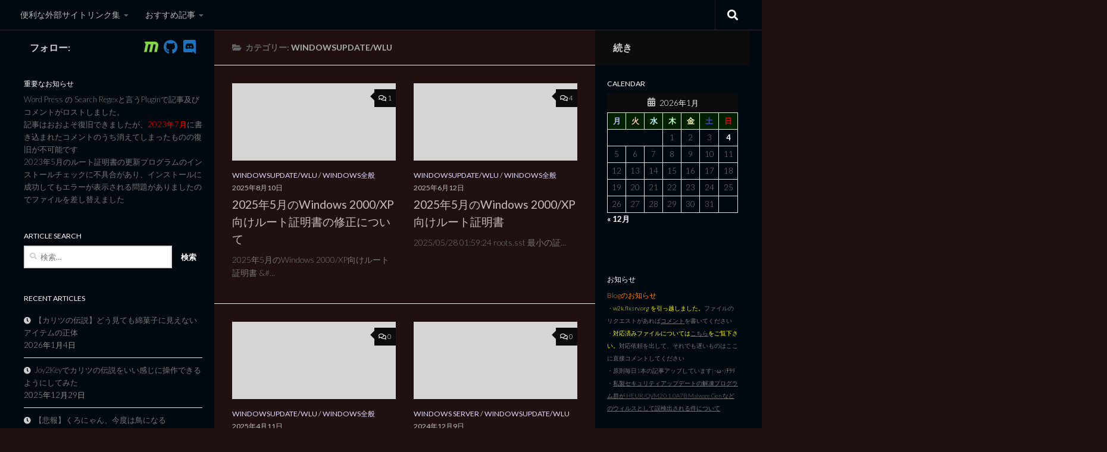

--- FILE ---
content_type: text/html; charset=UTF-8
request_url: https://win2k.org/blog/category/network-service/windowsupdate-wlu/
body_size: 137002
content:
<!DOCTYPE html>
<html class="no-js" lang="ja">
<head>
  <meta charset="UTF-8">
  <meta name="viewport" content="width=device-width, initial-scale=1.0">
  <link rel="profile" href="https://gmpg.org/xfn/11" />
  <link rel="pingback" href="https://win2k.org/blog/xmlrpc.php">

  <title>WindowsUpdate/WLU &#8211; 黒翼猫のコンピュータ日記 3rd Edition</title>
<meta name='robots' content='max-image-preview:large' />
	<style>img:is([sizes="auto" i], [sizes^="auto," i]) { contain-intrinsic-size: 3000px 1500px }</style>
	<script>document.documentElement.className = document.documentElement.className.replace("no-js","js");</script>
<link rel="alternate" type="application/rss+xml" title="黒翼猫のコンピュータ日記 3rd Edition &raquo; フィード" href="https://win2k.org/blog/feed/" />
<link rel="alternate" type="application/rss+xml" title="黒翼猫のコンピュータ日記 3rd Edition &raquo; コメントフィード" href="https://win2k.org/blog/comments/feed/" />
<link id="hu-user-gfont" href="//fonts.googleapis.com/css?family=Lato:400,300,300italic,400italic,700" rel="stylesheet" type="text/css"><link rel="alternate" type="application/rss+xml" title="黒翼猫のコンピュータ日記 3rd Edition &raquo; WindowsUpdate/WLU カテゴリーのフィード" href="https://win2k.org/blog/category/network-service/windowsupdate-wlu/feed/" />
<script>
window._wpemojiSettings = {"baseUrl":"https:\/\/s.w.org\/images\/core\/emoji\/16.0.1\/72x72\/","ext":".png","svgUrl":"https:\/\/s.w.org\/images\/core\/emoji\/16.0.1\/svg\/","svgExt":".svg","source":{"concatemoji":"https:\/\/win2k.org\/blog\/wp-includes\/js\/wp-emoji-release.min.js?ver=6.8.3"}};
/*! This file is auto-generated */
!function(s,n){var o,i,e;function c(e){try{var t={supportTests:e,timestamp:(new Date).valueOf()};sessionStorage.setItem(o,JSON.stringify(t))}catch(e){}}function p(e,t,n){e.clearRect(0,0,e.canvas.width,e.canvas.height),e.fillText(t,0,0);var t=new Uint32Array(e.getImageData(0,0,e.canvas.width,e.canvas.height).data),a=(e.clearRect(0,0,e.canvas.width,e.canvas.height),e.fillText(n,0,0),new Uint32Array(e.getImageData(0,0,e.canvas.width,e.canvas.height).data));return t.every(function(e,t){return e===a[t]})}function u(e,t){e.clearRect(0,0,e.canvas.width,e.canvas.height),e.fillText(t,0,0);for(var n=e.getImageData(16,16,1,1),a=0;a<n.data.length;a++)if(0!==n.data[a])return!1;return!0}function f(e,t,n,a){switch(t){case"flag":return n(e,"\ud83c\udff3\ufe0f\u200d\u26a7\ufe0f","\ud83c\udff3\ufe0f\u200b\u26a7\ufe0f")?!1:!n(e,"\ud83c\udde8\ud83c\uddf6","\ud83c\udde8\u200b\ud83c\uddf6")&&!n(e,"\ud83c\udff4\udb40\udc67\udb40\udc62\udb40\udc65\udb40\udc6e\udb40\udc67\udb40\udc7f","\ud83c\udff4\u200b\udb40\udc67\u200b\udb40\udc62\u200b\udb40\udc65\u200b\udb40\udc6e\u200b\udb40\udc67\u200b\udb40\udc7f");case"emoji":return!a(e,"\ud83e\udedf")}return!1}function g(e,t,n,a){var r="undefined"!=typeof WorkerGlobalScope&&self instanceof WorkerGlobalScope?new OffscreenCanvas(300,150):s.createElement("canvas"),o=r.getContext("2d",{willReadFrequently:!0}),i=(o.textBaseline="top",o.font="600 32px Arial",{});return e.forEach(function(e){i[e]=t(o,e,n,a)}),i}function t(e){var t=s.createElement("script");t.src=e,t.defer=!0,s.head.appendChild(t)}"undefined"!=typeof Promise&&(o="wpEmojiSettingsSupports",i=["flag","emoji"],n.supports={everything:!0,everythingExceptFlag:!0},e=new Promise(function(e){s.addEventListener("DOMContentLoaded",e,{once:!0})}),new Promise(function(t){var n=function(){try{var e=JSON.parse(sessionStorage.getItem(o));if("object"==typeof e&&"number"==typeof e.timestamp&&(new Date).valueOf()<e.timestamp+604800&&"object"==typeof e.supportTests)return e.supportTests}catch(e){}return null}();if(!n){if("undefined"!=typeof Worker&&"undefined"!=typeof OffscreenCanvas&&"undefined"!=typeof URL&&URL.createObjectURL&&"undefined"!=typeof Blob)try{var e="postMessage("+g.toString()+"("+[JSON.stringify(i),f.toString(),p.toString(),u.toString()].join(",")+"));",a=new Blob([e],{type:"text/javascript"}),r=new Worker(URL.createObjectURL(a),{name:"wpTestEmojiSupports"});return void(r.onmessage=function(e){c(n=e.data),r.terminate(),t(n)})}catch(e){}c(n=g(i,f,p,u))}t(n)}).then(function(e){for(var t in e)n.supports[t]=e[t],n.supports.everything=n.supports.everything&&n.supports[t],"flag"!==t&&(n.supports.everythingExceptFlag=n.supports.everythingExceptFlag&&n.supports[t]);n.supports.everythingExceptFlag=n.supports.everythingExceptFlag&&!n.supports.flag,n.DOMReady=!1,n.readyCallback=function(){n.DOMReady=!0}}).then(function(){return e}).then(function(){var e;n.supports.everything||(n.readyCallback(),(e=n.source||{}).concatemoji?t(e.concatemoji):e.wpemoji&&e.twemoji&&(t(e.twemoji),t(e.wpemoji)))}))}((window,document),window._wpemojiSettings);
</script>
<style id='wp-emoji-styles-inline-css'>

	img.wp-smiley, img.emoji {
		display: inline !important;
		border: none !important;
		box-shadow: none !important;
		height: 1em !important;
		width: 1em !important;
		margin: 0 0.07em !important;
		vertical-align: -0.1em !important;
		background: none !important;
		padding: 0 !important;
	}
</style>
<link rel='stylesheet' id='wp-block-library-css' href='https://win2k.org/blog/wp-includes/css/dist/block-library/style.min.css?ver=6.8.3' media='all' />
<style id='classic-theme-styles-inline-css'>
/*! This file is auto-generated */
.wp-block-button__link{color:#fff;background-color:#32373c;border-radius:9999px;box-shadow:none;text-decoration:none;padding:calc(.667em + 2px) calc(1.333em + 2px);font-size:1.125em}.wp-block-file__button{background:#32373c;color:#fff;text-decoration:none}
</style>
<style id='global-styles-inline-css'>
:root{--wp--preset--aspect-ratio--square: 1;--wp--preset--aspect-ratio--4-3: 4/3;--wp--preset--aspect-ratio--3-4: 3/4;--wp--preset--aspect-ratio--3-2: 3/2;--wp--preset--aspect-ratio--2-3: 2/3;--wp--preset--aspect-ratio--16-9: 16/9;--wp--preset--aspect-ratio--9-16: 9/16;--wp--preset--color--black: #000000;--wp--preset--color--cyan-bluish-gray: #abb8c3;--wp--preset--color--white: #ffffff;--wp--preset--color--pale-pink: #f78da7;--wp--preset--color--vivid-red: #cf2e2e;--wp--preset--color--luminous-vivid-orange: #ff6900;--wp--preset--color--luminous-vivid-amber: #fcb900;--wp--preset--color--light-green-cyan: #7bdcb5;--wp--preset--color--vivid-green-cyan: #00d084;--wp--preset--color--pale-cyan-blue: #8ed1fc;--wp--preset--color--vivid-cyan-blue: #0693e3;--wp--preset--color--vivid-purple: #9b51e0;--wp--preset--gradient--vivid-cyan-blue-to-vivid-purple: linear-gradient(135deg,rgba(6,147,227,1) 0%,rgb(155,81,224) 100%);--wp--preset--gradient--light-green-cyan-to-vivid-green-cyan: linear-gradient(135deg,rgb(122,220,180) 0%,rgb(0,208,130) 100%);--wp--preset--gradient--luminous-vivid-amber-to-luminous-vivid-orange: linear-gradient(135deg,rgba(252,185,0,1) 0%,rgba(255,105,0,1) 100%);--wp--preset--gradient--luminous-vivid-orange-to-vivid-red: linear-gradient(135deg,rgba(255,105,0,1) 0%,rgb(207,46,46) 100%);--wp--preset--gradient--very-light-gray-to-cyan-bluish-gray: linear-gradient(135deg,rgb(238,238,238) 0%,rgb(169,184,195) 100%);--wp--preset--gradient--cool-to-warm-spectrum: linear-gradient(135deg,rgb(74,234,220) 0%,rgb(151,120,209) 20%,rgb(207,42,186) 40%,rgb(238,44,130) 60%,rgb(251,105,98) 80%,rgb(254,248,76) 100%);--wp--preset--gradient--blush-light-purple: linear-gradient(135deg,rgb(255,206,236) 0%,rgb(152,150,240) 100%);--wp--preset--gradient--blush-bordeaux: linear-gradient(135deg,rgb(254,205,165) 0%,rgb(254,45,45) 50%,rgb(107,0,62) 100%);--wp--preset--gradient--luminous-dusk: linear-gradient(135deg,rgb(255,203,112) 0%,rgb(199,81,192) 50%,rgb(65,88,208) 100%);--wp--preset--gradient--pale-ocean: linear-gradient(135deg,rgb(255,245,203) 0%,rgb(182,227,212) 50%,rgb(51,167,181) 100%);--wp--preset--gradient--electric-grass: linear-gradient(135deg,rgb(202,248,128) 0%,rgb(113,206,126) 100%);--wp--preset--gradient--midnight: linear-gradient(135deg,rgb(2,3,129) 0%,rgb(40,116,252) 100%);--wp--preset--font-size--small: 13px;--wp--preset--font-size--medium: 20px;--wp--preset--font-size--large: 36px;--wp--preset--font-size--x-large: 42px;--wp--preset--spacing--20: 0.44rem;--wp--preset--spacing--30: 0.67rem;--wp--preset--spacing--40: 1rem;--wp--preset--spacing--50: 1.5rem;--wp--preset--spacing--60: 2.25rem;--wp--preset--spacing--70: 3.38rem;--wp--preset--spacing--80: 5.06rem;--wp--preset--shadow--natural: 6px 6px 9px rgba(0, 0, 0, 0.2);--wp--preset--shadow--deep: 12px 12px 50px rgba(0, 0, 0, 0.4);--wp--preset--shadow--sharp: 6px 6px 0px rgba(0, 0, 0, 0.2);--wp--preset--shadow--outlined: 6px 6px 0px -3px rgba(255, 255, 255, 1), 6px 6px rgba(0, 0, 0, 1);--wp--preset--shadow--crisp: 6px 6px 0px rgba(0, 0, 0, 1);}:where(.is-layout-flex){gap: 0.5em;}:where(.is-layout-grid){gap: 0.5em;}body .is-layout-flex{display: flex;}.is-layout-flex{flex-wrap: wrap;align-items: center;}.is-layout-flex > :is(*, div){margin: 0;}body .is-layout-grid{display: grid;}.is-layout-grid > :is(*, div){margin: 0;}:where(.wp-block-columns.is-layout-flex){gap: 2em;}:where(.wp-block-columns.is-layout-grid){gap: 2em;}:where(.wp-block-post-template.is-layout-flex){gap: 1.25em;}:where(.wp-block-post-template.is-layout-grid){gap: 1.25em;}.has-black-color{color: var(--wp--preset--color--black) !important;}.has-cyan-bluish-gray-color{color: var(--wp--preset--color--cyan-bluish-gray) !important;}.has-white-color{color: var(--wp--preset--color--white) !important;}.has-pale-pink-color{color: var(--wp--preset--color--pale-pink) !important;}.has-vivid-red-color{color: var(--wp--preset--color--vivid-red) !important;}.has-luminous-vivid-orange-color{color: var(--wp--preset--color--luminous-vivid-orange) !important;}.has-luminous-vivid-amber-color{color: var(--wp--preset--color--luminous-vivid-amber) !important;}.has-light-green-cyan-color{color: var(--wp--preset--color--light-green-cyan) !important;}.has-vivid-green-cyan-color{color: var(--wp--preset--color--vivid-green-cyan) !important;}.has-pale-cyan-blue-color{color: var(--wp--preset--color--pale-cyan-blue) !important;}.has-vivid-cyan-blue-color{color: var(--wp--preset--color--vivid-cyan-blue) !important;}.has-vivid-purple-color{color: var(--wp--preset--color--vivid-purple) !important;}.has-black-background-color{background-color: var(--wp--preset--color--black) !important;}.has-cyan-bluish-gray-background-color{background-color: var(--wp--preset--color--cyan-bluish-gray) !important;}.has-white-background-color{background-color: var(--wp--preset--color--white) !important;}.has-pale-pink-background-color{background-color: var(--wp--preset--color--pale-pink) !important;}.has-vivid-red-background-color{background-color: var(--wp--preset--color--vivid-red) !important;}.has-luminous-vivid-orange-background-color{background-color: var(--wp--preset--color--luminous-vivid-orange) !important;}.has-luminous-vivid-amber-background-color{background-color: var(--wp--preset--color--luminous-vivid-amber) !important;}.has-light-green-cyan-background-color{background-color: var(--wp--preset--color--light-green-cyan) !important;}.has-vivid-green-cyan-background-color{background-color: var(--wp--preset--color--vivid-green-cyan) !important;}.has-pale-cyan-blue-background-color{background-color: var(--wp--preset--color--pale-cyan-blue) !important;}.has-vivid-cyan-blue-background-color{background-color: var(--wp--preset--color--vivid-cyan-blue) !important;}.has-vivid-purple-background-color{background-color: var(--wp--preset--color--vivid-purple) !important;}.has-black-border-color{border-color: var(--wp--preset--color--black) !important;}.has-cyan-bluish-gray-border-color{border-color: var(--wp--preset--color--cyan-bluish-gray) !important;}.has-white-border-color{border-color: var(--wp--preset--color--white) !important;}.has-pale-pink-border-color{border-color: var(--wp--preset--color--pale-pink) !important;}.has-vivid-red-border-color{border-color: var(--wp--preset--color--vivid-red) !important;}.has-luminous-vivid-orange-border-color{border-color: var(--wp--preset--color--luminous-vivid-orange) !important;}.has-luminous-vivid-amber-border-color{border-color: var(--wp--preset--color--luminous-vivid-amber) !important;}.has-light-green-cyan-border-color{border-color: var(--wp--preset--color--light-green-cyan) !important;}.has-vivid-green-cyan-border-color{border-color: var(--wp--preset--color--vivid-green-cyan) !important;}.has-pale-cyan-blue-border-color{border-color: var(--wp--preset--color--pale-cyan-blue) !important;}.has-vivid-cyan-blue-border-color{border-color: var(--wp--preset--color--vivid-cyan-blue) !important;}.has-vivid-purple-border-color{border-color: var(--wp--preset--color--vivid-purple) !important;}.has-vivid-cyan-blue-to-vivid-purple-gradient-background{background: var(--wp--preset--gradient--vivid-cyan-blue-to-vivid-purple) !important;}.has-light-green-cyan-to-vivid-green-cyan-gradient-background{background: var(--wp--preset--gradient--light-green-cyan-to-vivid-green-cyan) !important;}.has-luminous-vivid-amber-to-luminous-vivid-orange-gradient-background{background: var(--wp--preset--gradient--luminous-vivid-amber-to-luminous-vivid-orange) !important;}.has-luminous-vivid-orange-to-vivid-red-gradient-background{background: var(--wp--preset--gradient--luminous-vivid-orange-to-vivid-red) !important;}.has-very-light-gray-to-cyan-bluish-gray-gradient-background{background: var(--wp--preset--gradient--very-light-gray-to-cyan-bluish-gray) !important;}.has-cool-to-warm-spectrum-gradient-background{background: var(--wp--preset--gradient--cool-to-warm-spectrum) !important;}.has-blush-light-purple-gradient-background{background: var(--wp--preset--gradient--blush-light-purple) !important;}.has-blush-bordeaux-gradient-background{background: var(--wp--preset--gradient--blush-bordeaux) !important;}.has-luminous-dusk-gradient-background{background: var(--wp--preset--gradient--luminous-dusk) !important;}.has-pale-ocean-gradient-background{background: var(--wp--preset--gradient--pale-ocean) !important;}.has-electric-grass-gradient-background{background: var(--wp--preset--gradient--electric-grass) !important;}.has-midnight-gradient-background{background: var(--wp--preset--gradient--midnight) !important;}.has-small-font-size{font-size: var(--wp--preset--font-size--small) !important;}.has-medium-font-size{font-size: var(--wp--preset--font-size--medium) !important;}.has-large-font-size{font-size: var(--wp--preset--font-size--large) !important;}.has-x-large-font-size{font-size: var(--wp--preset--font-size--x-large) !important;}
:where(.wp-block-post-template.is-layout-flex){gap: 1.25em;}:where(.wp-block-post-template.is-layout-grid){gap: 1.25em;}
:where(.wp-block-columns.is-layout-flex){gap: 2em;}:where(.wp-block-columns.is-layout-grid){gap: 2em;}
:root :where(.wp-block-pullquote){font-size: 1.5em;line-height: 1.6;}
</style>
<link rel='stylesheet' id='hueman-main-style-css' href='https://win2k.org/blog/wp-content/themes/hueman/assets/front/css/main.min.css?ver=3.7.27' media='all' />
<style id='hueman-main-style-inline-css'>
body { font-family:'Lato', Arial, sans-serif;font-size:0.88rem }@media only screen and (min-width: 720px) {
        .nav > li { font-size:0.88rem; }
      }.container-inner { max-width: 1280px; }.sidebar .widget { padding-left: 20px; padding-right: 20px; padding-top: 20px; }::selection { background-color: #0f0804; }
::-moz-selection { background-color: #0f0804; }a,a>span.hu-external::after,.themeform label .required,#flexslider-featured .flex-direction-nav .flex-next:hover,#flexslider-featured .flex-direction-nav .flex-prev:hover,.post-hover:hover .post-title a,.post-title a:hover,.sidebar.s1 .post-nav li a:hover i,.content .post-nav li a:hover i,.post-related a:hover,.sidebar.s1 .widget_rss ul li a,#footer .widget_rss ul li a,.sidebar.s1 .widget_calendar a,#footer .widget_calendar a,.sidebar.s1 .alx-tab .tab-item-category a,.sidebar.s1 .alx-posts .post-item-category a,.sidebar.s1 .alx-tab li:hover .tab-item-title a,.sidebar.s1 .alx-tab li:hover .tab-item-comment a,.sidebar.s1 .alx-posts li:hover .post-item-title a,#footer .alx-tab .tab-item-category a,#footer .alx-posts .post-item-category a,#footer .alx-tab li:hover .tab-item-title a,#footer .alx-tab li:hover .tab-item-comment a,#footer .alx-posts li:hover .post-item-title a,.comment-tabs li.active a,.comment-awaiting-moderation,.child-menu a:hover,.child-menu .current_page_item > a,.wp-pagenavi a{ color: #0f0804; }input[type="submit"],.themeform button[type="submit"],.sidebar.s1 .sidebar-top,.sidebar.s1 .sidebar-toggle,#flexslider-featured .flex-control-nav li a.flex-active,.post-tags a:hover,.sidebar.s1 .widget_calendar caption,#footer .widget_calendar caption,.author-bio .bio-avatar:after,.commentlist li.bypostauthor > .comment-body:after,.commentlist li.comment-author-admin > .comment-body:after{ background-color: #0f0804; }.post-format .format-container { border-color: #0f0804; }.sidebar.s1 .alx-tabs-nav li.active a,#footer .alx-tabs-nav li.active a,.comment-tabs li.active a,.wp-pagenavi a:hover,.wp-pagenavi a:active,.wp-pagenavi span.current{ border-bottom-color: #0f0804!important; }.sidebar.s2 .post-nav li a:hover i,
.sidebar.s2 .widget_rss ul li a,
.sidebar.s2 .widget_calendar a,
.sidebar.s2 .alx-tab .tab-item-category a,
.sidebar.s2 .alx-posts .post-item-category a,
.sidebar.s2 .alx-tab li:hover .tab-item-title a,
.sidebar.s2 .alx-tab li:hover .tab-item-comment a,
.sidebar.s2 .alx-posts li:hover .post-item-title a { color: #0c0c0c; }
.sidebar.s2 .sidebar-top,.sidebar.s2 .sidebar-toggle,.post-comments,.jp-play-bar,.jp-volume-bar-value,.sidebar.s2 .widget_calendar caption{ background-color: #0c0c0c; }.sidebar.s2 .alx-tabs-nav li.active a { border-bottom-color: #0c0c0c; }
.post-comments::before { border-right-color: #0c0c0c; }
      .is-scrolled #header #nav-mobile { background-color: #454e5c; background-color: rgba(69,78,92,0.90) }.sidebar.expanding, .sidebar.collapsing, .sidebar .sidebar-content, .sidebar .sidebar-toggle, .container-inner > .main::before,.container-inner > .main::after { background-color: #001c0d; }@media only screen and (min-width: 480px) and (max-width: 1200px) { .s2.expanded { background-color: #001c0d; } }@media only screen and (min-width: 480px) and (max-width: 960px) { .s1.expanded { background-color: #001c0d; } }body { background-color: #000000; }
</style>
<link rel='stylesheet' id='hueman-font-awesome-css' href='https://win2k.org/blog/wp-content/themes/hueman/assets/front/css/font-awesome.min.css?ver=3.7.27' media='all' />
<script src="https://win2k.org/blog/wp-includes/js/jquery/jquery.min.js?ver=3.7.1" id="jquery-core-js"></script>
<script src="https://win2k.org/blog/wp-includes/js/jquery/jquery-migrate.min.js?ver=3.4.1" id="jquery-migrate-js"></script>
<link rel="https://api.w.org/" href="https://win2k.org/blog/wp-json/" /><link rel="alternate" title="JSON" type="application/json" href="https://win2k.org/blog/wp-json/wp/v2/categories/11" /><link rel="EditURI" type="application/rsd+xml" title="RSD" href="https://win2k.org/blog/xmlrpc.php?rsd" />
<meta name="generator" content="WordPress 6.8.3" />
    <link rel="preload" as="font" type="font/woff2" href="https://win2k.org/blog/wp-content/themes/hueman/assets/front/webfonts/fa-brands-400.woff2?v=5.15.2" crossorigin="anonymous"/>
    <link rel="preload" as="font" type="font/woff2" href="https://win2k.org/blog/wp-content/themes/hueman/assets/front/webfonts/fa-regular-400.woff2?v=5.15.2" crossorigin="anonymous"/>
    <link rel="preload" as="font" type="font/woff2" href="https://win2k.org/blog/wp-content/themes/hueman/assets/front/webfonts/fa-solid-900.woff2?v=5.15.2" crossorigin="anonymous"/>
  <!--[if lt IE 9]>
<script src="https://win2k.org/blog/wp-content/themes/hueman/assets/front/js/ie/html5shiv-printshiv.min.js"></script>
<script src="https://win2k.org/blog/wp-content/themes/hueman/assets/front/js/ie/selectivizr.js"></script>
<![endif]-->
<style>.recentcomments a{display:inline !important;padding:0 !important;margin:0 !important;}</style>		<style id="wp-custom-css">
			.wp-block-post-featured-image{
	  display: none;
	width: 0px;
	height: 0px;
}
.main {
    background: #201010!important;
}
body {
    background: #201010;
    color: #ffffff;
        --wp--preset--shadow--outlined: 6px 6px 0px -3px rgba(32, 16, 16, 1), 6px 6px rgba(255, 255, 255, 1);
}
.sidebar-expanded .content {
    background: #000810;
}
.sidebar.expanding, .sidebar.collapsing, .sidebar .sidebar-content, .sidebar .sidebar-toggle, .container-inner > .main::before, .container-inner > .main::after {
    background: #000810;
}
::selection {
    background: #ffffff;
    color: #000080;
}
::-moz-selection {
    background: #ffffff;
    color: #000080;
}
.page-title {
    background: #201010;
    color: #ffffff;
}
.post-title {
    background: #201010;
    color: #ffffff;
}
h1, h2, h3, h4, h5, h6 {
    color: #ffffff;
}
.container {
    background: #000810;
}
#header {
    background: #000810;
}
#footer {
    background: #000810;
    color: #ffffff;
}
#footer-bottom {
    background: #000810;
}
input[type="submit"], .themeform button[type="submit"], .sidebar.s1 .sidebar-top, .sidebar.s1 .sidebar-toggle, #flexslider-featured .flex-control-nav li a.flex-active, .post-tags a:hover, .sidebar.s1 .widget_calendar caption, #footer .widget_calendar caption, .author-bio .bio-avatar:after, .commentlist li.bypostauthor > .comment-body:after, .commentlist li.comment-author-admin > .comment-body:after {
    background: #000810;
}

a, a>span.hu-external::after, .themeform label .required, #flexslider-featured .flex-direction-nav .flex-next:hover, #flexslider-featured .flex-direction-nav .flex-prev:hover, .post-hover:hover .post-title a, .post-title a:hover, .sidebar.s1 .post-nav li a:hover i, .content .post-nav li a:hover i, .post-related a:hover, .sidebar.s1 .widget_rss ul li a, #footer .widget_rss ul li a, .sidebar.s1 .widget_calendar a, #footer .widget_calendar a, .sidebar.s1 .alx-tab .tab-item-category a, .sidebar.s1 .alx-posts .post-item-category a, .sidebar.s1 .alx-tab li:hover .tab-item-title a, .sidebar.s1 .alx-tab li:hover .tab-item-comment a, .sidebar.s1 .alx-posts li:hover .post-item-title a, #footer .alx-tab .tab-item-category a, #footer .alx-posts .post-item-category a, #footer .alx-tab li:hover .tab-item-title a, #footer .alx-tab li:hover .tab-item-comment a, #footer .alx-posts li:hover .post-item-title a, .comment-tabs li.active a, .comment-awaiting-moderation, .child-menu a:hover, .child-menu .current_page_item > a, .wp-pagenavi a {
    color: #dfd8ff;
}

.post-title a {
    color: #ccbbbb;
}
a:hover {
    color: #ccbbbb;
}

table.smframe {
    font-size: small;
    width: 512px;
    border: 1px solid #ffffff;
}

table.blframe,table.bkframe {
    background-color: rgb(0, 0, 0);
    font-size: small;
    width: 512px;
    border: 1px solid #ffffff;
}
table.blframe tr,table.bkframe tr
{
    background-color: rgb(0, 0, 0);
    border: 1px solid #ffffff;
    background: #000;
}
.entry table tr.alt
{
    background-color: rgb(0, 0, 0);
    background: #000;
}
table.smframe tr {
    background-color: rgb(32, 16, 16);
    background: #201010;
    border: 1px solid #ffffff;
}
table.blframe td, table.bkframe td {
       text-align: left;
    border: 1px solid #ffffff;
}
table.smframe td {
    text-align: left;
    border: 1px solid #ffffff;
}
.sidebar.s2 .widget_calendar a {
  color: #ffffff;

}


.comment pre:not(.wp-block-code),.entry pre:not(.wp-block-code) {
    background: top;
}

		</style>
		</head>

<body class="archive category category-windowsupdate-wlu category-11 wp-embed-responsive wp-theme-hueman col-3cm full-width topbar-enabled mobile-sidebar-hide-s2 header-desktop-sticky header-mobile-sticky hueman-3-7-27 chrome">
<div id="wrapper">
  <a class="screen-reader-text skip-link" href="#content">コンテンツへスキップ</a>
  
  <header id="header" class="top-menu-mobile-on one-mobile-menu top_menu header-ads-desktop  topbar-transparent has-header-img">
        <nav class="nav-container group mobile-menu mobile-sticky " id="nav-mobile" data-menu-id="header-1">
  <div class="mobile-title-logo-in-header"><p class="site-title">                  <a class="custom-logo-link" href="https://win2k.org/blog/" rel="home" title="黒翼猫のコンピュータ日記 3rd Edition | ホームページ">黒翼猫のコンピュータ日記 3rd Edition</a>                </p></div>
        
                    <!-- <div class="ham__navbar-toggler collapsed" aria-expanded="false">
          <div class="ham__navbar-span-wrapper">
            <span class="ham-toggler-menu__span"></span>
          </div>
        </div> -->
        <button class="ham__navbar-toggler-two collapsed" title="Menu" aria-expanded="false">
          <span class="ham__navbar-span-wrapper">
            <span class="line line-1"></span>
            <span class="line line-2"></span>
            <span class="line line-3"></span>
          </span>
        </button>
            
      <div class="nav-text"></div>
      <div class="nav-wrap container">
                  <ul class="nav container-inner group mobile-search">
                            <li>
                  <form role="search" method="get" class="search-form" action="https://win2k.org/blog/">
				<label>
					<span class="screen-reader-text">検索:</span>
					<input type="search" class="search-field" placeholder="検索&hellip;" value="" name="s" />
				</label>
				<input type="submit" class="search-submit" value="検索" />
			</form>                </li>
                      </ul>
                <ul id="menu-%e3%81%8a%e3%81%99%e3%81%99%e3%82%81%e8%a8%98%e4%ba%8b" class="nav container-inner group"><li id="menu-item-933" class="menu-item menu-item-type-custom menu-item-object-custom menu-item-has-children menu-item-933"><a>便利な外部サイトリンク集</a>
<ul class="sub-menu">
	<li id="menu-item-906" class="menu-item menu-item-type-custom menu-item-object-custom menu-item-906"><a href="https://www.catalog.update.microsoft.com/Home.aspx">Microsoft Catalog</a></li>
	<li id="menu-item-932" class="menu-item menu-item-type-custom menu-item-object-custom menu-item-has-children menu-item-932"><a href="http://win2k.org/">Legacy Windows セキュリティ支援</a>
	<ul class="sub-menu">
		<li id="menu-item-907" class="menu-item menu-item-type-custom menu-item-object-custom menu-item-907"><a href="http://win2k.org/wlu/wlu.htm">Windows Legacy Update</a></li>
	</ul>
</li>
	<li id="menu-item-6079" class="menu-item menu-item-type-post_type menu-item-object-post menu-item-6079"><a href="https://win2k.org/blog/2020/04/08/post-5878/">【BM】新サイト移行ファイル一覧情報</a></li>
</ul>
</li>
<li id="menu-item-934" class="menu-item menu-item-type-custom menu-item-object-custom menu-item-has-children menu-item-934"><a>おすすめ記事</a>
<ul class="sub-menu">
	<li id="menu-item-923" class="menu-item menu-item-type-post_type menu-item-object-post menu-item-923"><a href="https://win2k.org/blog/2020/03/23/post-917/">Wlupdate ツール ダウンロード</a></li>
	<li id="menu-item-6077" class="menu-item menu-item-type-post_type menu-item-object-post menu-item-6077"><a href="https://win2k.org/blog/2010/12/02/post-6074/">Windows 2000 Kernel32 改造計画【BM】</a></li>
	<li id="menu-item-6078" class="menu-item menu-item-type-post_type menu-item-object-post menu-item-6078"><a href="https://win2k.org/blog/2009/05/22/post-4955/">Win2000 用 Media Player 10 簡単インストーラー【BM】</a></li>
</ul>
</li>
</ul>      </div>
</nav><!--/#nav-topbar-->  
        <nav class="nav-container group desktop-menu desktop-sticky " id="nav-topbar" data-menu-id="header-2">
    <div class="nav-text"></div>
  <div class="topbar-toggle-down">
    <i class="fas fa-angle-double-down" aria-hidden="true" data-toggle="down" title="メニューを展開"></i>
    <i class="fas fa-angle-double-up" aria-hidden="true" data-toggle="up" title="メニューを閉じる"></i>
  </div>
  <div class="nav-wrap container">
    <ul id="menu-%e3%81%8a%e3%81%99%e3%81%99%e3%82%81%e8%a8%98%e4%ba%8b-1" class="nav container-inner group"><li class="menu-item menu-item-type-custom menu-item-object-custom menu-item-has-children menu-item-933"><a>便利な外部サイトリンク集</a>
<ul class="sub-menu">
	<li class="menu-item menu-item-type-custom menu-item-object-custom menu-item-906"><a href="https://www.catalog.update.microsoft.com/Home.aspx">Microsoft Catalog</a></li>
	<li class="menu-item menu-item-type-custom menu-item-object-custom menu-item-has-children menu-item-932"><a href="http://win2k.org/">Legacy Windows セキュリティ支援</a>
	<ul class="sub-menu">
		<li class="menu-item menu-item-type-custom menu-item-object-custom menu-item-907"><a href="http://win2k.org/wlu/wlu.htm">Windows Legacy Update</a></li>
	</ul>
</li>
	<li class="menu-item menu-item-type-post_type menu-item-object-post menu-item-6079"><a href="https://win2k.org/blog/2020/04/08/post-5878/">【BM】新サイト移行ファイル一覧情報</a></li>
</ul>
</li>
<li class="menu-item menu-item-type-custom menu-item-object-custom menu-item-has-children menu-item-934"><a>おすすめ記事</a>
<ul class="sub-menu">
	<li class="menu-item menu-item-type-post_type menu-item-object-post menu-item-923"><a href="https://win2k.org/blog/2020/03/23/post-917/">Wlupdate ツール ダウンロード</a></li>
	<li class="menu-item menu-item-type-post_type menu-item-object-post menu-item-6077"><a href="https://win2k.org/blog/2010/12/02/post-6074/">Windows 2000 Kernel32 改造計画【BM】</a></li>
	<li class="menu-item menu-item-type-post_type menu-item-object-post menu-item-6078"><a href="https://win2k.org/blog/2009/05/22/post-4955/">Win2000 用 Media Player 10 簡単インストーラー【BM】</a></li>
</ul>
</li>
</ul>  </div>
      <div id="topbar-header-search" class="container">
      <div class="container-inner">
        <button class="toggle-search"><i class="fas fa-search"></i></button>
        <div class="search-expand">
          <div class="search-expand-inner"><form role="search" method="get" class="search-form" action="https://win2k.org/blog/">
				<label>
					<span class="screen-reader-text">検索:</span>
					<input type="search" class="search-field" placeholder="検索&hellip;" value="" name="s" />
				</label>
				<input type="submit" class="search-submit" value="検索" />
			</form></div>
        </div>
      </div><!--/.container-inner-->
    </div><!--/.container-->
  
</nav><!--/#nav-topbar-->  
  <div class="container group">
        <div class="container-inner">

                <div id="header-image-wrap">
              <div class="group hu-pad central-header-zone">
                                        <div class="logo-tagline-group">
                          <p class="site-title">                  <a class="custom-logo-link" href="https://win2k.org/blog/" rel="home" title="黒翼猫のコンピュータ日記 3rd Edition | ホームページ">黒翼猫のコンピュータ日記 3rd Edition</a>                </p>                                                        <p class="site-description">Windows 2000 tunes up blog</p>
                                                </div>
                                                  </div>

              <a href="https://win2k.org/blog/" rel="home"><img src="https://win2k.org/blog/wp-content/uploads/2023/07/win2kblog.jpg" width="1380" height="480" alt="" class="new-site-image" srcset="https://win2k.org/blog/wp-content/uploads/2023/07/win2kblog.jpg 1380w, https://win2k.org/blog/wp-content/uploads/2023/07/win2kblog-300x104.jpg 300w, https://win2k.org/blog/wp-content/uploads/2023/07/win2kblog-768x267.jpg 768w, https://win2k.org/blog/wp-content/uploads/2023/07/win2kblog-1024x356.jpg 1024w" sizes="(max-width: 1380px) 100vw, 1380px" decoding="async" fetchpriority="high" /></a>          </div>
      
      
    </div><!--/.container-inner-->
      </div><!--/.container-->

</header><!--/#header-->
  
  <div class="container" id="page">
    <div class="container-inner">
            <div class="main">
        <div class="main-inner group">
          
              <main class="content" id="content">
              <div class="page-title hu-pad group">
          	    		<h1><i class="fas fa-folder-open"></i>カテゴリー: <span>WindowsUpdate/WLU </span></h1>
    	
    </div><!--/.page-title-->
          <div class="hu-pad group">
            
  <div id="grid-wrapper" class="post-list group">
    <div class="post-row">        <article id="post-16207" class="group grid-item post-16207 post type-post status-publish format-standard hentry category-windowsupdate-wlu category-windows-general">
	<div class="post-inner post-hover">
      		<div class="post-thumbnail">
  			<a href="https://win2k.org/blog/2025/08/10/post-16207/">
            				        <svg class="hu-svg-placeholder thumb-medium-empty" id="696c9f0974aa9" viewBox="0 0 1792 1792" xmlns="http://www.w3.org/2000/svg"><path d="M928 832q0-14-9-23t-23-9q-66 0-113 47t-47 113q0 14 9 23t23 9 23-9 9-23q0-40 28-68t68-28q14 0 23-9t9-23zm224 130q0 106-75 181t-181 75-181-75-75-181 75-181 181-75 181 75 75 181zm-1024 574h1536v-128h-1536v128zm1152-574q0-159-112.5-271.5t-271.5-112.5-271.5 112.5-112.5 271.5 112.5 271.5 271.5 112.5 271.5-112.5 112.5-271.5zm-1024-642h384v-128h-384v128zm-128 192h1536v-256h-828l-64 128h-644v128zm1664-256v1280q0 53-37.5 90.5t-90.5 37.5h-1536q-53 0-90.5-37.5t-37.5-90.5v-1280q0-53 37.5-90.5t90.5-37.5h1536q53 0 90.5 37.5t37.5 90.5z"/></svg>
         <img class="hu-img-placeholder" src="https://win2k.org/blog/wp-content/themes/hueman/assets/front/img/thumb-medium-empty.png" alt="2025年5月のWindows 2000/XP向けルート証明書の修正について" data-hu-post-id="696c9f0974aa9" />  				  				  				  			</a>
  			  				<a class="post-comments" href="https://win2k.org/blog/2025/08/10/post-16207/#comments"><i class="far fa-comments"></i>1</a>
  			  		</div><!--/.post-thumbnail-->
          		<div class="post-meta group">
          			  <p class="post-category"><a href="https://win2k.org/blog/category/network-service/windowsupdate-wlu/" rel="category tag">WindowsUpdate/WLU</a> / <a href="https://win2k.org/blog/category/windows-general/" rel="category tag">Windows全般</a></p>
                  			  <p class="post-date">
  <time class="published updated" datetime="2025-08-10 16:40:14">2025年8月10日</time>
</p>

  <p class="post-byline" style="display:none">&nbsp;by    <span class="vcard author">
      <span class="fn"><a href="https://win2k.org/blog/author/blackwingcat2000/" title="blackwingcat の投稿" rel="author">blackwingcat</a></span>
    </span> &middot; Published <span class="published">2025年8月10日</span>
      </p>
          		</div><!--/.post-meta-->
    		<h2 class="post-title entry-title">
			<a href="https://win2k.org/blog/2025/08/10/post-16207/" rel="bookmark">2025年5月のWindows 2000/XP向けルート証明書の修正について</a>
		</h2><!--/.post-title-->

				<div class="entry excerpt entry-summary">
			<p>2025年5月のWindows 2000/XP向けルート証明書 &#038;#&#46;&#46;&#46;</p>
		</div><!--/.entry-->
		
	</div><!--/.post-inner-->
</article><!--/.post-->
            <article id="post-16187" class="group grid-item post-16187 post type-post status-publish format-standard hentry category-windowsupdate-wlu category-windows-general">
	<div class="post-inner post-hover">
      		<div class="post-thumbnail">
  			<a href="https://win2k.org/blog/2025/06/12/post-16187/">
            				        <svg class="hu-svg-placeholder thumb-medium-empty" id="696c9f0974f9c" viewBox="0 0 1792 1792" xmlns="http://www.w3.org/2000/svg"><path d="M928 832q0-14-9-23t-23-9q-66 0-113 47t-47 113q0 14 9 23t23 9 23-9 9-23q0-40 28-68t68-28q14 0 23-9t9-23zm224 130q0 106-75 181t-181 75-181-75-75-181 75-181 181-75 181 75 75 181zm-1024 574h1536v-128h-1536v128zm1152-574q0-159-112.5-271.5t-271.5-112.5-271.5 112.5-112.5 271.5 112.5 271.5 271.5 112.5 271.5-112.5 112.5-271.5zm-1024-642h384v-128h-384v128zm-128 192h1536v-256h-828l-64 128h-644v128zm1664-256v1280q0 53-37.5 90.5t-90.5 37.5h-1536q-53 0-90.5-37.5t-37.5-90.5v-1280q0-53 37.5-90.5t90.5-37.5h1536q53 0 90.5 37.5t37.5 90.5z"/></svg>
         <img class="hu-img-placeholder" src="https://win2k.org/blog/wp-content/themes/hueman/assets/front/img/thumb-medium-empty.png" alt="2025年5月のWindows 2000/XP向けルート証明書" data-hu-post-id="696c9f0974f9c" />  				  				  				  			</a>
  			  				<a class="post-comments" href="https://win2k.org/blog/2025/06/12/post-16187/#comments"><i class="far fa-comments"></i>4</a>
  			  		</div><!--/.post-thumbnail-->
          		<div class="post-meta group">
          			  <p class="post-category"><a href="https://win2k.org/blog/category/network-service/windowsupdate-wlu/" rel="category tag">WindowsUpdate/WLU</a> / <a href="https://win2k.org/blog/category/windows-general/" rel="category tag">Windows全般</a></p>
                  			  <p class="post-date">
  <time class="published updated" datetime="2025-06-12 07:30:00">2025年6月12日</time>
</p>

  <p class="post-byline" style="display:none">&nbsp;by    <span class="vcard author">
      <span class="fn"><a href="https://win2k.org/blog/author/blackwingcat2000/" title="blackwingcat の投稿" rel="author">blackwingcat</a></span>
    </span> &middot; Published <span class="published">2025年6月12日</span>
      </p>
          		</div><!--/.post-meta-->
    		<h2 class="post-title entry-title">
			<a href="https://win2k.org/blog/2025/06/12/post-16187/" rel="bookmark">2025年5月のWindows 2000/XP向けルート証明書</a>
		</h2><!--/.post-title-->

				<div class="entry excerpt entry-summary">
			<p>2025/05/28 01:59:24 roots.sst 最小の証&#46;&#46;&#46;</p>
		</div><!--/.entry-->
		
	</div><!--/.post-inner-->
</article><!--/.post-->
    </div><div class="post-row">        <article id="post-16141" class="group grid-item post-16141 post type-post status-publish format-standard hentry category-windowsupdate-wlu category-windows-general">
	<div class="post-inner post-hover">
      		<div class="post-thumbnail">
  			<a href="https://win2k.org/blog/2025/04/11/post-16141/">
            				        <svg class="hu-svg-placeholder thumb-medium-empty" id="696c9f097540c" viewBox="0 0 1792 1792" xmlns="http://www.w3.org/2000/svg"><path d="M928 832q0-14-9-23t-23-9q-66 0-113 47t-47 113q0 14 9 23t23 9 23-9 9-23q0-40 28-68t68-28q14 0 23-9t9-23zm224 130q0 106-75 181t-181 75-181-75-75-181 75-181 181-75 181 75 75 181zm-1024 574h1536v-128h-1536v128zm1152-574q0-159-112.5-271.5t-271.5-112.5-271.5 112.5-112.5 271.5 112.5 271.5 271.5 112.5 271.5-112.5 112.5-271.5zm-1024-642h384v-128h-384v128zm-128 192h1536v-256h-828l-64 128h-644v128zm1664-256v1280q0 53-37.5 90.5t-90.5 37.5h-1536q-53 0-90.5-37.5t-37.5-90.5v-1280q0-53 37.5-90.5t90.5-37.5h1536q53 0 90.5 37.5t37.5 90.5z"/></svg>
         <img class="hu-img-placeholder" src="https://win2k.org/blog/wp-content/themes/hueman/assets/front/img/thumb-medium-empty.png" alt="悪意のあるソフトウェアの削除ツール、初めて2カ月連続でスキップされてしまう" data-hu-post-id="696c9f097540c" />  				  				  				  			</a>
  			  				<a class="post-comments" href="https://win2k.org/blog/2025/04/11/post-16141/#respond"><i class="far fa-comments"></i>0</a>
  			  		</div><!--/.post-thumbnail-->
          		<div class="post-meta group">
          			  <p class="post-category"><a href="https://win2k.org/blog/category/network-service/windowsupdate-wlu/" rel="category tag">WindowsUpdate/WLU</a> / <a href="https://win2k.org/blog/category/windows-general/" rel="category tag">Windows全般</a></p>
                  			  <p class="post-date">
  <time class="published updated" datetime="2025-04-11 21:15:44">2025年4月11日</time>
</p>

  <p class="post-byline" style="display:none">&nbsp;by    <span class="vcard author">
      <span class="fn"><a href="https://win2k.org/blog/author/blackwingcat2000/" title="blackwingcat の投稿" rel="author">blackwingcat</a></span>
    </span> &middot; Published <span class="published">2025年4月11日</span>
     &middot; Last modified <span class="updated">2025年5月13日</span>  </p>
          		</div><!--/.post-meta-->
    		<h2 class="post-title entry-title">
			<a href="https://win2k.org/blog/2025/04/11/post-16141/" rel="bookmark">悪意のあるソフトウェアの削除ツール、初めて2カ月連続でスキップされてしまう</a>
		</h2><!--/.post-title-->

				<div class="entry excerpt entry-summary">
			<p>Windows 悪意のあるソフトウェアの削除ツール で特定の一般的な&#46;&#46;&#46;</p>
		</div><!--/.entry-->
		
	</div><!--/.post-inner-->
</article><!--/.post-->
            <article id="post-15834" class="group grid-item post-15834 post type-post status-publish format-standard hentry category-windows-server category-windowsupdate-wlu">
	<div class="post-inner post-hover">
      		<div class="post-thumbnail">
  			<a href="https://win2k.org/blog/2024/12/09/post-15834/">
            				        <svg class="hu-svg-placeholder thumb-medium-empty" id="696c9f09758a2" viewBox="0 0 1792 1792" xmlns="http://www.w3.org/2000/svg"><path d="M928 832q0-14-9-23t-23-9q-66 0-113 47t-47 113q0 14 9 23t23 9 23-9 9-23q0-40 28-68t68-28q14 0 23-9t9-23zm224 130q0 106-75 181t-181 75-181-75-75-181 75-181 181-75 181 75 75 181zm-1024 574h1536v-128h-1536v128zm1152-574q0-159-112.5-271.5t-271.5-112.5-271.5 112.5-112.5 271.5 112.5 271.5 271.5 112.5 271.5-112.5 112.5-271.5zm-1024-642h384v-128h-384v128zm-128 192h1536v-256h-828l-64 128h-644v128zm1664-256v1280q0 53-37.5 90.5t-90.5 37.5h-1536q-53 0-90.5-37.5t-37.5-90.5v-1280q0-53 37.5-90.5t90.5-37.5h1536q53 0 90.5 37.5t37.5 90.5z"/></svg>
         <img class="hu-img-placeholder" src="https://win2k.org/blog/wp-content/themes/hueman/assets/front/img/thumb-medium-empty.png" alt="Windows Server 2008/R2のESU(プレミアム)サポート期間2026年1月13日までになっていたのが判明" data-hu-post-id="696c9f09758a2" />  				  				  				  			</a>
  			  				<a class="post-comments" href="https://win2k.org/blog/2024/12/09/post-15834/#respond"><i class="far fa-comments"></i>0</a>
  			  		</div><!--/.post-thumbnail-->
          		<div class="post-meta group">
          			  <p class="post-category"><a href="https://win2k.org/blog/category/windows-general/windows-server/" rel="category tag">Windows Server</a> / <a href="https://win2k.org/blog/category/network-service/windowsupdate-wlu/" rel="category tag">WindowsUpdate/WLU</a></p>
                  			  <p class="post-date">
  <time class="published updated" datetime="2024-12-09 07:30:16">2024年12月9日</time>
</p>

  <p class="post-byline" style="display:none">&nbsp;by    <span class="vcard author">
      <span class="fn"><a href="https://win2k.org/blog/author/blackwingcat2000/" title="blackwingcat の投稿" rel="author">blackwingcat</a></span>
    </span> &middot; Published <span class="published">2024年12月9日</span>
     &middot; Last modified <span class="updated">2024年12月10日</span>  </p>
          		</div><!--/.post-meta-->
    		<h2 class="post-title entry-title">
			<a href="https://win2k.org/blog/2024/12/09/post-15834/" rel="bookmark">Windows Server 2008/R2のESU(プレミアム)サポート期間2026年1月13日までになっていたのが判明</a>
		</h2><!--/.post-title-->

				<div class="entry excerpt entry-summary">
			<p>2024年1月9日で終わったはずのWindows Server 20&#46;&#46;&#46;</p>
		</div><!--/.entry-->
		
	</div><!--/.post-inner-->
</article><!--/.post-->
    </div><div class="post-row">        <article id="post-15916" class="group grid-item post-15916 post type-post status-publish format-standard hentry category-win-home-server category-windowsupdate-wlu">
	<div class="post-inner post-hover">
      		<div class="post-thumbnail">
  			<a href="https://win2k.org/blog/2024/11/29/post-15916/">
            				        <svg class="hu-svg-placeholder thumb-medium-empty" id="696c9f0975d7a" viewBox="0 0 1792 1792" xmlns="http://www.w3.org/2000/svg"><path d="M928 832q0-14-9-23t-23-9q-66 0-113 47t-47 113q0 14 9 23t23 9 23-9 9-23q0-40 28-68t68-28q14 0 23-9t9-23zm224 130q0 106-75 181t-181 75-181-75-75-181 75-181 181-75 181 75 75 181zm-1024 574h1536v-128h-1536v128zm1152-574q0-159-112.5-271.5t-271.5-112.5-271.5 112.5-112.5 271.5 112.5 271.5 271.5 112.5 271.5-112.5 112.5-271.5zm-1024-642h384v-128h-384v128zm-128 192h1536v-256h-828l-64 128h-644v128zm1664-256v1280q0 53-37.5 90.5t-90.5 37.5h-1536q-53 0-90.5-37.5t-37.5-90.5v-1280q0-53 37.5-90.5t90.5-37.5h1536q53 0 90.5 37.5t37.5 90.5z"/></svg>
         <img class="hu-img-placeholder" src="https://win2k.org/blog/wp-content/themes/hueman/assets/front/img/thumb-medium-empty.png" alt="ESUライセンスの設定してないWindows Server 2012になぜかWindows Updateが降ってきて再起動したら死亡した話" data-hu-post-id="696c9f0975d7a" />  				  				  				  			</a>
  			  				<a class="post-comments" href="https://win2k.org/blog/2024/11/29/post-15916/#respond"><i class="far fa-comments"></i>0</a>
  			  		</div><!--/.post-thumbnail-->
          		<div class="post-meta group">
          			  <p class="post-category"><a href="https://win2k.org/blog/category/windows-general/win-home-server/" rel="category tag">Win Home Server</a> / <a href="https://win2k.org/blog/category/network-service/windowsupdate-wlu/" rel="category tag">WindowsUpdate/WLU</a></p>
                  			  <p class="post-date">
  <time class="published updated" datetime="2024-11-29 07:41:00">2024年11月29日</time>
</p>

  <p class="post-byline" style="display:none">&nbsp;by    <span class="vcard author">
      <span class="fn"><a href="https://win2k.org/blog/author/blackwingcat2000/" title="blackwingcat の投稿" rel="author">blackwingcat</a></span>
    </span> &middot; Published <span class="published">2024年11月29日</span>
     &middot; Last modified <span class="updated">2025年1月15日</span>  </p>
          		</div><!--/.post-meta-->
    		<h2 class="post-title entry-title">
			<a href="https://win2k.org/blog/2024/11/29/post-15916/" rel="bookmark">ESUライセンスの設定してないWindows Server 2012になぜかWindows Updateが降ってきて再起動したら死亡した話</a>
		</h2><!--/.post-title-->

				<div class="entry excerpt entry-summary">
			<p>新年あけて出社したところ、Windows Server 2012にW&#46;&#46;&#46;</p>
		</div><!--/.entry-->
		
	</div><!--/.post-inner-->
</article><!--/.post-->
            <article id="post-15824" class="group grid-item post-15824 post type-post status-publish format-standard hentry category-windows-server category-windows-vista-7 category-windowsupdate-wlu">
	<div class="post-inner post-hover">
      		<div class="post-thumbnail">
  			<a href="https://win2k.org/blog/2024/11/19/post-15824/">
            				        <svg class="hu-svg-placeholder thumb-medium-empty" id="696c9f09763d9" viewBox="0 0 1792 1792" xmlns="http://www.w3.org/2000/svg"><path d="M928 832q0-14-9-23t-23-9q-66 0-113 47t-47 113q0 14 9 23t23 9 23-9 9-23q0-40 28-68t68-28q14 0 23-9t9-23zm224 130q0 106-75 181t-181 75-181-75-75-181 75-181 181-75 181 75 75 181zm-1024 574h1536v-128h-1536v128zm1152-574q0-159-112.5-271.5t-271.5-112.5-271.5 112.5-112.5 271.5 112.5 271.5 271.5 112.5 271.5-112.5 112.5-271.5zm-1024-642h384v-128h-384v128zm-128 192h1536v-256h-828l-64 128h-644v128zm1664-256v1280q0 53-37.5 90.5t-90.5 37.5h-1536q-53 0-90.5-37.5t-37.5-90.5v-1280q0-53 37.5-90.5t90.5-37.5h1536q53 0 90.5 37.5t37.5 90.5z"/></svg>
         <img class="hu-img-placeholder" src="https://win2k.org/blog/wp-content/themes/hueman/assets/front/img/thumb-medium-empty.png" alt="2024年1月9日で終わったはずのWindows Server 2008のアップデート、まだ続いてる模様" data-hu-post-id="696c9f09763d9" />  				  				  				  			</a>
  			  				<a class="post-comments" href="https://win2k.org/blog/2024/11/19/post-15824/#comments"><i class="far fa-comments"></i>1</a>
  			  		</div><!--/.post-thumbnail-->
          		<div class="post-meta group">
          			  <p class="post-category"><a href="https://win2k.org/blog/category/windows-general/windows-server/" rel="category tag">Windows Server</a> / <a href="https://win2k.org/blog/category/windows-general/windows-vista-7/" rel="category tag">Windows Vista/7</a> / <a href="https://win2k.org/blog/category/network-service/windowsupdate-wlu/" rel="category tag">WindowsUpdate/WLU</a></p>
                  			  <p class="post-date">
  <time class="published updated" datetime="2024-11-19 07:18:00">2024年11月19日</time>
</p>

  <p class="post-byline" style="display:none">&nbsp;by    <span class="vcard author">
      <span class="fn"><a href="https://win2k.org/blog/author/blackwingcat2000/" title="blackwingcat の投稿" rel="author">blackwingcat</a></span>
    </span> &middot; Published <span class="published">2024年11月19日</span>
     &middot; Last modified <span class="updated">2024年12月10日</span>  </p>
          		</div><!--/.post-meta-->
    		<h2 class="post-title entry-title">
			<a href="https://win2k.org/blog/2024/11/19/post-15824/" rel="bookmark">2024年1月9日で終わったはずのWindows Server 2008のアップデート、まだ続いてる模様</a>
		</h2><!--/.post-title-->

				<div class="entry excerpt entry-summary">
			<p>ふと、Microsoft Update カタログ を検索して気づいた&#46;&#46;&#46;</p>
		</div><!--/.entry-->
		
	</div><!--/.post-inner-->
</article><!--/.post-->
    </div><div class="post-row">        <article id="post-15748" class="group grid-item post-15748 post type-post status-publish format-standard hentry category-windows-10 category-windowsupdate-wlu">
	<div class="post-inner post-hover">
      		<div class="post-thumbnail">
  			<a href="https://win2k.org/blog/2024/11/11/post-15748/">
            				        <svg class="hu-svg-placeholder thumb-medium-empty" id="696c9f097684a" viewBox="0 0 1792 1792" xmlns="http://www.w3.org/2000/svg"><path d="M928 832q0-14-9-23t-23-9q-66 0-113 47t-47 113q0 14 9 23t23 9 23-9 9-23q0-40 28-68t68-28q14 0 23-9t9-23zm224 130q0 106-75 181t-181 75-181-75-75-181 75-181 181-75 181 75 75 181zm-1024 574h1536v-128h-1536v128zm1152-574q0-159-112.5-271.5t-271.5-112.5-271.5 112.5-112.5 271.5 112.5 271.5 271.5 112.5 271.5-112.5 112.5-271.5zm-1024-642h384v-128h-384v128zm-128 192h1536v-256h-828l-64 128h-644v128zm1664-256v1280q0 53-37.5 90.5t-90.5 37.5h-1536q-53 0-90.5-37.5t-37.5-90.5v-1280q0-53 37.5-90.5t90.5-37.5h1536q53 0 90.5 37.5t37.5 90.5z"/></svg>
         <img class="hu-img-placeholder" src="https://win2k.org/blog/wp-content/themes/hueman/assets/front/img/thumb-medium-empty.png" alt="必須整合性コントロールとはなにか" data-hu-post-id="696c9f097684a" />  				  				  				  			</a>
  			  				<a class="post-comments" href="https://win2k.org/blog/2024/11/11/post-15748/#respond"><i class="far fa-comments"></i>0</a>
  			  		</div><!--/.post-thumbnail-->
          		<div class="post-meta group">
          			  <p class="post-category"><a href="https://win2k.org/blog/category/windows-general/windows-10/" rel="category tag">Windows 10</a> / <a href="https://win2k.org/blog/category/network-service/windowsupdate-wlu/" rel="category tag">WindowsUpdate/WLU</a></p>
                  			  <p class="post-date">
  <time class="published updated" datetime="2024-11-11 18:16:55">2024年11月11日</time>
</p>

  <p class="post-byline" style="display:none">&nbsp;by    <span class="vcard author">
      <span class="fn"><a href="https://win2k.org/blog/author/blackwingcat2000/" title="blackwingcat の投稿" rel="author">blackwingcat</a></span>
    </span> &middot; Published <span class="published">2024年11月11日</span>
      </p>
          		</div><!--/.post-meta-->
    		<h2 class="post-title entry-title">
			<a href="https://win2k.org/blog/2024/11/11/post-15748/" rel="bookmark">必須整合性コントロールとはなにか</a>
		</h2><!--/.post-title-->

				<div class="entry excerpt entry-summary">
			<p>必須整合性コントロール (英語: Mandatory Integri&#46;&#46;&#46;</p>
		</div><!--/.entry-->
		
	</div><!--/.post-inner-->
</article><!--/.post-->
            <article id="post-15745" class="group grid-item post-15745 post type-post status-publish format-standard hentry category-windows-10 category-windows-11 category-windowsupdate-wlu">
	<div class="post-inner post-hover">
      		<div class="post-thumbnail">
  			<a href="https://win2k.org/blog/2024/09/30/post-15745/">
            				        <svg class="hu-svg-placeholder thumb-medium-empty" id="696c9f0976d0c" viewBox="0 0 1792 1792" xmlns="http://www.w3.org/2000/svg"><path d="M928 832q0-14-9-23t-23-9q-66 0-113 47t-47 113q0 14 9 23t23 9 23-9 9-23q0-40 28-68t68-28q14 0 23-9t9-23zm224 130q0 106-75 181t-181 75-181-75-75-181 75-181 181-75 181 75 75 181zm-1024 574h1536v-128h-1536v128zm1152-574q0-159-112.5-271.5t-271.5-112.5-271.5 112.5-112.5 271.5 112.5 271.5 271.5 112.5 271.5-112.5 112.5-271.5zm-1024-642h384v-128h-384v128zm-128 192h1536v-256h-828l-64 128h-644v128zm1664-256v1280q0 53-37.5 90.5t-90.5 37.5h-1536q-53 0-90.5-37.5t-37.5-90.5v-1280q0-53 37.5-90.5t90.5-37.5h1536q53 0 90.5 37.5t37.5 90.5z"/></svg>
         <img class="hu-img-placeholder" src="https://win2k.org/blog/wp-content/themes/hueman/assets/front/img/thumb-medium-empty.png" alt="Windows 10/11には特定の不具合を軽減するパッチのリリースが時々あるらしい" data-hu-post-id="696c9f0976d0c" />  				  				  				  			</a>
  			  				<a class="post-comments" href="https://win2k.org/blog/2024/09/30/post-15745/#respond"><i class="far fa-comments"></i>0</a>
  			  		</div><!--/.post-thumbnail-->
          		<div class="post-meta group">
          			  <p class="post-category"><a href="https://win2k.org/blog/category/windows-general/windows-10/" rel="category tag">Windows 10</a> / <a href="https://win2k.org/blog/category/windows-general/windows-11/" rel="category tag">Windows 11</a> / <a href="https://win2k.org/blog/category/network-service/windowsupdate-wlu/" rel="category tag">WindowsUpdate/WLU</a></p>
                  			  <p class="post-date">
  <time class="published updated" datetime="2024-09-30 17:45:28">2024年9月30日</time>
</p>

  <p class="post-byline" style="display:none">&nbsp;by    <span class="vcard author">
      <span class="fn"><a href="https://win2k.org/blog/author/blackwingcat2000/" title="blackwingcat の投稿" rel="author">blackwingcat</a></span>
    </span> &middot; Published <span class="published">2024年9月30日</span>
     &middot; Last modified <span class="updated">2024年11月11日</span>  </p>
          		</div><!--/.post-meta-->
    		<h2 class="post-title entry-title">
			<a href="https://win2k.org/blog/2024/09/30/post-15745/" rel="bookmark">Windows 10/11には特定の不具合を軽減するパッチのリリースが時々あるらしい</a>
		</h2><!--/.post-title-->

				<div class="entry excerpt entry-summary">
			<p>Known Issue Rollback (KIR) のご紹介Win&#46;&#46;&#46;</p>
		</div><!--/.entry-->
		
	</div><!--/.post-inner-->
</article><!--/.post-->
    </div><div class="post-row">        <article id="post-15804" class="group grid-item post-15804 post type-post status-publish format-standard hentry category-windows2000 category-windowsupdate-wlu category-windows-general">
	<div class="post-inner post-hover">
      		<div class="post-thumbnail">
  			<a href="https://win2k.org/blog/2024/06/02/post-15804/">
            				        <svg class="hu-svg-placeholder thumb-medium-empty" id="696c9f09771fd" viewBox="0 0 1792 1792" xmlns="http://www.w3.org/2000/svg"><path d="M928 832q0-14-9-23t-23-9q-66 0-113 47t-47 113q0 14 9 23t23 9 23-9 9-23q0-40 28-68t68-28q14 0 23-9t9-23zm224 130q0 106-75 181t-181 75-181-75-75-181 75-181 181-75 181 75 75 181zm-1024 574h1536v-128h-1536v128zm1152-574q0-159-112.5-271.5t-271.5-112.5-271.5 112.5-112.5 271.5 112.5 271.5 271.5 112.5 271.5-112.5 112.5-271.5zm-1024-642h384v-128h-384v128zm-128 192h1536v-256h-828l-64 128h-644v128zm1664-256v1280q0 53-37.5 90.5t-90.5 37.5h-1536q-53 0-90.5-37.5t-37.5-90.5v-1280q0-53 37.5-90.5t90.5-37.5h1536q53 0 90.5 37.5t37.5 90.5z"/></svg>
         <img class="hu-img-placeholder" src="https://win2k.org/blog/wp-content/themes/hueman/assets/front/img/thumb-medium-empty.png" alt="2024年5月のWindows 2000/XP向けルート証明書" data-hu-post-id="696c9f09771fd" />  				  				  				  			</a>
  			  				<a class="post-comments" href="https://win2k.org/blog/2024/06/02/post-15804/#respond"><i class="far fa-comments"></i>0</a>
  			  		</div><!--/.post-thumbnail-->
          		<div class="post-meta group">
          			  <p class="post-category"><a href="https://win2k.org/blog/category/windows-general/windows2000/" rel="category tag">Windows2000</a> / <a href="https://win2k.org/blog/category/network-service/windowsupdate-wlu/" rel="category tag">WindowsUpdate/WLU</a> / <a href="https://win2k.org/blog/category/windows-general/" rel="category tag">Windows全般</a></p>
                  			  <p class="post-date">
  <time class="published updated" datetime="2024-06-02 07:30:00">2024年6月2日</time>
</p>

  <p class="post-byline" style="display:none">&nbsp;by    <span class="vcard author">
      <span class="fn"><a href="https://win2k.org/blog/author/blackwingcat2000/" title="blackwingcat の投稿" rel="author">blackwingcat</a></span>
    </span> &middot; Published <span class="published">2024年6月2日</span>
     &middot; Last modified <span class="updated">2024年12月4日</span>  </p>
          		</div><!--/.post-meta-->
    		<h2 class="post-title entry-title">
			<a href="https://win2k.org/blog/2024/06/02/post-15804/" rel="bookmark">2024年5月のWindows 2000/XP向けルート証明書</a>
		</h2><!--/.post-title-->

				<div class="entry excerpt entry-summary">
			<p>2024/05/29 05:45:58 roots.sst 最小の証&#46;&#46;&#46;</p>
		</div><!--/.entry-->
		
	</div><!--/.post-inner-->
</article><!--/.post-->
            <article id="post-16157" class="group grid-item post-16157 post type-post status-publish format-standard hentry category-windows-10 category-windowsupdate-wlu">
	<div class="post-inner post-hover">
      		<div class="post-thumbnail">
  			<a href="https://win2k.org/blog/2024/05/07/post-16157/">
            				        <svg class="hu-svg-placeholder thumb-medium-empty" id="696c9f09776af" viewBox="0 0 1792 1792" xmlns="http://www.w3.org/2000/svg"><path d="M928 832q0-14-9-23t-23-9q-66 0-113 47t-47 113q0 14 9 23t23 9 23-9 9-23q0-40 28-68t68-28q14 0 23-9t9-23zm224 130q0 106-75 181t-181 75-181-75-75-181 75-181 181-75 181 75 75 181zm-1024 574h1536v-128h-1536v128zm1152-574q0-159-112.5-271.5t-271.5-112.5-271.5 112.5-112.5 271.5 112.5 271.5 271.5 112.5 271.5-112.5 112.5-271.5zm-1024-642h384v-128h-384v128zm-128 192h1536v-256h-828l-64 128h-644v128zm1664-256v1280q0 53-37.5 90.5t-90.5 37.5h-1536q-53 0-90.5-37.5t-37.5-90.5v-1280q0-53 37.5-90.5t90.5-37.5h1536q53 0 90.5 37.5t37.5 90.5z"/></svg>
         <img class="hu-img-placeholder" src="https://win2k.org/blog/wp-content/themes/hueman/assets/front/img/thumb-medium-empty.png" alt="Windows Updateのサービスの無効を毎日解除するタスク" data-hu-post-id="696c9f09776af" />  				  				  				  			</a>
  			  				<a class="post-comments" href="https://win2k.org/blog/2024/05/07/post-16157/#respond"><i class="far fa-comments"></i>0</a>
  			  		</div><!--/.post-thumbnail-->
          		<div class="post-meta group">
          			  <p class="post-category"><a href="https://win2k.org/blog/category/windows-general/windows-10/" rel="category tag">Windows 10</a> / <a href="https://win2k.org/blog/category/network-service/windowsupdate-wlu/" rel="category tag">WindowsUpdate/WLU</a></p>
                  			  <p class="post-date">
  <time class="published updated" datetime="2024-05-07 18:45:00">2024年5月7日</time>
</p>

  <p class="post-byline" style="display:none">&nbsp;by    <span class="vcard author">
      <span class="fn"><a href="https://win2k.org/blog/author/blackwingcat2000/" title="blackwingcat の投稿" rel="author">blackwingcat</a></span>
    </span> &middot; Published <span class="published">2024年5月7日</span>
     &middot; Last modified <span class="updated">2025年5月15日</span>  </p>
          		</div><!--/.post-meta-->
    		<h2 class="post-title entry-title">
			<a href="https://win2k.org/blog/2024/05/07/post-16157/" rel="bookmark">Windows Updateのサービスの無効を毎日解除するタスク</a>
		</h2><!--/.post-title-->

				<div class="entry excerpt entry-summary">
			<p>Windows 10の1809以降辺りから、無効にした、Window&#46;&#46;&#46;</p>
		</div><!--/.entry-->
		
	</div><!--/.post-inner-->
</article><!--/.post-->
    </div>  </div><!--/.post-list-->

<nav class="pagination group">
			<ul class="group">
			<li class="prev left"></li>
			<li class="next right"><a href="https://win2k.org/blog/category/network-service/windowsupdate-wlu/page/2/" >次ページへ &raquo;</a></li>
		</ul>
	</nav><!--/.pagination-->
          </div><!--/.hu-pad-->
            </main><!--/.content-->
          

	<div class="sidebar s1 collapsed" data-position="left" data-layout="col-3cm" data-sb-id="s1">

		<button class="sidebar-toggle" title="サイドバーを展開"><i class="fas sidebar-toggle-arrows"></i></button>

		<div class="sidebar-content">

			           			<div class="sidebar-top group">
                        <p>フォロー:</p>                    <ul class="social-links"><li><a rel="nofollow noopener noreferrer" class="social-tooltip"  title="Misskey.io" aria-label="Misskey.io" href="https://misskey.io/@blackwingcat" target="_blank"  style="color:#81d742"><i class="fab fa-maxcdn"></i></a></li><li><a rel="nofollow noopener noreferrer" class="social-tooltip"  title="Github" aria-label="Github" href="https://github.com/blackwingcat" target="_blank"  style="color:#1e73be"><i class="fab fa-github"></i></a></li><li><a rel="nofollow noopener noreferrer" class="social-tooltip"  title="Discord" aria-label="Discord" href="https://discordapp.com/users/blackwingcat" target="_blank"  style="color:#1e73be"><i class="fab fa-discord"></i></a></li></ul>  			</div>
			
			
			
			<div id="custom_html-9" class="widget_text widget widget_custom_html"><h3 class="widget-title">重要なお知らせ</h3><div class="textwidget custom-html-widget">Word Press の Search Regexと言うPluginで記事及びコメントがロストしました。<br>
記事はおおよそ復旧できましたが、<font style="color: red;">2023年7月</font>に書き込まれたコメントのうち消えてしまったものの復旧が不可能です<br>
2023年5月のルート証明書の更新プログラムのインストールチェックに不具合があり、インストールに成功してもエラーが表示される問題がありましたのでファイルを差し替えました<br>
	<!-- Yandex.Metrika counter -->
<script type="text/javascript" >
   (function(m,e,t,r,i,k,a){m[i]=m[i]||function(){(m[i].a=m[i].a||[]).push(arguments)};
   m[i].l=1*new Date();
   for (var j = 0; j < document.scripts.length; j++) {if (document.scripts[j].src === r) { return; }}
   k=e.createElement(t),a=e.getElementsByTagName(t)[0],k.async=1,k.src=r,a.parentNode.insertBefore(k,a)})
   (window, document, "script", "https://mc.yandex.ru/metrika/tag.js", "ym");

   ym(96082437, "init", {
        clickmap:true,
        trackLinks:true,
        accurateTrackBounce:true
   });
</script>
<noscript><div><img src="https://mc.yandex.ru/watch/96082437" style="position:absolute; left:-9999px;" alt="" /></div></noscript>
<!-- /Yandex.Metrika counter --></div></div><div id="search-2" class="widget widget_search"><h3 class="widget-title">Article Search</h3><form role="search" method="get" class="search-form" action="https://win2k.org/blog/">
				<label>
					<span class="screen-reader-text">検索:</span>
					<input type="search" class="search-field" placeholder="検索&hellip;" value="" name="s" />
				</label>
				<input type="submit" class="search-submit" value="検索" />
			</form></div>
		<div id="recent-posts-2" class="widget widget_recent_entries">
		<h3 class="widget-title">Recent Articles</h3>
		<ul>
											<li>
					<a href="https://win2k.org/blog/2026/01/04/post-16241/">【カリツの伝説】どう見ても綿菓子に見えないアイテムの正体</a>
											<span class="post-date">2026年1月4日</span>
									</li>
											<li>
					<a href="https://win2k.org/blog/2025/12/29/post-16234/">Joy2Keyでカリツの伝説をいい感じに操作できるようにしてみた</a>
											<span class="post-date">2025年12月29日</span>
									</li>
											<li>
					<a href="https://win2k.org/blog/2025/12/28/post-16222/">【悲報】くろにゃん、今度は鳥になる</a>
											<span class="post-date">2025年12月28日</span>
									</li>
											<li>
					<a href="https://win2k.org/blog/2025/12/27/post-16227/">引っ越し先のBlogで画像が投稿できない不具合を解消</a>
											<span class="post-date">2025年12月27日</span>
									</li>
											<li>
					<a href="https://win2k.org/blog/2025/12/26/post-16232/">引っ越し先のBlog サーバーでソフトがインストールできない問題を解決</a>
											<span class="post-date">2025年12月26日</span>
									</li>
					</ul>

		</div><div id="block-7" class="widget widget_block"><script async="" src="https://pagead2.googlesyndication.com/pagead/js/adsbygoogle.js?client=ca-pub-0437348981538639" crossorigin="anonymous"></script>
<div id="paypal-button-container-P-32L94609MV940390NMSSLONY"></div>
<script src="https://www.paypal.com/sdk/js?client-id=sb&amp;vault=true&amp;intent=subscription" data-sdk-integration-source="button-factory"></script>
<script>
  paypal.Buttons({
      style: {
          shape: 'pill',
          color: 'silver',
          layout: 'horizontal',
          label: 'subscribe'
      },
      createSubscription: function(data, actions) {
        return actions.subscription.create({
          /* Creates the subscription */
          plan_id: 'P-32L94609MV940390NMSSLONY',
          quantity: 1 // The quantity of the product for a subscription
        });
      },
      onApprove: function(data, actions) {
        alert(data.subscriptionID); // You can add optional success message for the subscriber here
      }
  }).render('#paypal-button-container-P-32L94609MV940390NMSSLONY'); // Renders the PayPal button
</script>

<iframe loading="lazy" src="https://rcm-fe.amazon-adsystem.com/e/cm?o=9&amp;p=6&amp;l=ur1&amp;category=amazonbusiness&amp;banner=0P12A4B142HPXVFEVA02&amp;f=ifr&amp;linkID=eb7a7fed8f60022f0635ee32c5e28667&amp;t=blackwingcat-22&amp;tracking_id=blackwingcat-22" width="120" height="150" scrolling="no" border="0" marginwidth="0" style="border:none;" frameborder="0" sandbox="allow-scripts allow-same-origin allow-popups allow-top-navigation-by-user-activation"></iframe><iframe loading="lazy" src="https://rcm-fe.amazon-adsystem.com/e/cm?o=9&p=21&l=ur1&category=gift_certificates&banner=0K2839167Y2W14T3QWG2&f=ifr&linkID=af2df836906bffd27407a1a1ae1c7e42&t=blackwingcat-22&tracking_id=blackwingcat-22" width="125" height="125" scrolling="no" border="0" marginwidth="0" style="border:none;" frameborder="0" sandbox="allow-scripts allow-same-origin allow-popups allow-top-navigation-by-user-activation"></iframe>
<hr>
このサイトはIE5.x/IE6<br>
<img decoding="async" src="/img/ie.gif" alt="IE5.x"> 
<img decoding="async" src="/img/linklogo_getie.gif" alt="Internet Explorer 6.x"><br><br>
Firefox
<a href="https://www.mozilla.org/ja/firefox/download/thanks/"><img loading="lazy" decoding="async" src="/img/logo-word-hor.svg" width="108" height="20" alt="Firefox ブラウザ無料ダウンロード" border="0"></a><br>
で最適化されています。
<hr>
<a href="https://www.google.co.jp/ig/adde?hl=ja&amp;moduleurl=blog.livedoor.jp/blackwingcat/index.rdf&amp;source=txt"><img loading="lazy" decoding="async" src="https://kgo.googleusercontent.com/profile_vrt_raw_bytes_1587515395_10840.jpg" width="32" height="32" border="0" alt="Add to iGoogle"></a><br>
<a href="https://win2k.org/amazon.html">Amazon GIFT</a>に寄付<br>
<br>
<form action="https://www.paypal.com/cgi-bin/webscr" method="post" target="_top">
<input type="hidden" name="cmd" value="_s-xclick">
<input type="hidden" name="hosted_button_id" value="C6UELGG4ZZVYC">
<table>
<tbody><tr><td><input type="hidden" name="on0" value="Donation(寄付)">Donation(寄付)</td></tr><tr><td><select name="os0">
	<option value="1">1 \20 JPY</option>
	<option value="2">2 \100 JPY</option>
	<option value="3">3 \500 JPY</option>
	<option value="4">4 \2,500 JPY</option>
</select> </td></tr>
</tbody></table>
<input type="hidden" name="currency_code" value="JPY">
<input type="image" src="https://www.paypalobjects.com/en_US/JP/i/btn/btn_paynowCC_LG.gif" border="0" name="submit" alt="PayPal - The safer, easier way to pay online!">
<img loading="lazy" decoding="async" alt="" border="0" src="https://www.paypalobjects.com/ja_JP/i/scr/pixel.gif" width="1" height="1">
</form>
<hr></div><div id="archives-2" class="widget widget_archive"><h3 class="widget-title">Article Archives</h3>		<label class="screen-reader-text" for="archives-dropdown-2">Article Archives</label>
		<select id="archives-dropdown-2" name="archive-dropdown">
			
			<option value="">月を選択</option>
				<option value='https://win2k.org/blog/2026/01/'> 2026年1月 &nbsp;(1)</option>
	<option value='https://win2k.org/blog/2025/12/'> 2025年12月 &nbsp;(4)</option>
	<option value='https://win2k.org/blog/2025/11/'> 2025年11月 &nbsp;(1)</option>
	<option value='https://win2k.org/blog/2025/09/'> 2025年9月 &nbsp;(1)</option>
	<option value='https://win2k.org/blog/2025/08/'> 2025年8月 &nbsp;(2)</option>
	<option value='https://win2k.org/blog/2025/06/'> 2025年6月 &nbsp;(1)</option>
	<option value='https://win2k.org/blog/2025/05/'> 2025年5月 &nbsp;(1)</option>
	<option value='https://win2k.org/blog/2025/04/'> 2025年4月 &nbsp;(10)</option>
	<option value='https://win2k.org/blog/2025/03/'> 2025年3月 &nbsp;(6)</option>
	<option value='https://win2k.org/blog/2025/02/'> 2025年2月 &nbsp;(1)</option>
	<option value='https://win2k.org/blog/2025/01/'> 2025年1月 &nbsp;(5)</option>
	<option value='https://win2k.org/blog/2024/12/'> 2024年12月 &nbsp;(7)</option>
	<option value='https://win2k.org/blog/2024/11/'> 2024年11月 &nbsp;(9)</option>
	<option value='https://win2k.org/blog/2024/10/'> 2024年10月 &nbsp;(5)</option>
	<option value='https://win2k.org/blog/2024/09/'> 2024年9月 &nbsp;(4)</option>
	<option value='https://win2k.org/blog/2024/08/'> 2024年8月 &nbsp;(7)</option>
	<option value='https://win2k.org/blog/2024/07/'> 2024年7月 &nbsp;(4)</option>
	<option value='https://win2k.org/blog/2024/06/'> 2024年6月 &nbsp;(4)</option>
	<option value='https://win2k.org/blog/2024/05/'> 2024年5月 &nbsp;(15)</option>
	<option value='https://win2k.org/blog/2024/04/'> 2024年4月 &nbsp;(29)</option>
	<option value='https://win2k.org/blog/2024/03/'> 2024年3月 &nbsp;(31)</option>
	<option value='https://win2k.org/blog/2024/02/'> 2024年2月 &nbsp;(30)</option>
	<option value='https://win2k.org/blog/2024/01/'> 2024年1月 &nbsp;(31)</option>
	<option value='https://win2k.org/blog/2023/12/'> 2023年12月 &nbsp;(31)</option>
	<option value='https://win2k.org/blog/2023/11/'> 2023年11月 &nbsp;(30)</option>
	<option value='https://win2k.org/blog/2023/10/'> 2023年10月 &nbsp;(31)</option>
	<option value='https://win2k.org/blog/2023/09/'> 2023年9月 &nbsp;(30)</option>
	<option value='https://win2k.org/blog/2023/08/'> 2023年8月 &nbsp;(31)</option>
	<option value='https://win2k.org/blog/2023/07/'> 2023年7月 &nbsp;(31)</option>
	<option value='https://win2k.org/blog/2023/06/'> 2023年6月 &nbsp;(30)</option>
	<option value='https://win2k.org/blog/2023/05/'> 2023年5月 &nbsp;(31)</option>
	<option value='https://win2k.org/blog/2023/04/'> 2023年4月 &nbsp;(30)</option>
	<option value='https://win2k.org/blog/2023/03/'> 2023年3月 &nbsp;(31)</option>
	<option value='https://win2k.org/blog/2023/02/'> 2023年2月 &nbsp;(28)</option>
	<option value='https://win2k.org/blog/2023/01/'> 2023年1月 &nbsp;(31)</option>
	<option value='https://win2k.org/blog/2022/12/'> 2022年12月 &nbsp;(31)</option>
	<option value='https://win2k.org/blog/2022/11/'> 2022年11月 &nbsp;(34)</option>
	<option value='https://win2k.org/blog/2022/10/'> 2022年10月 &nbsp;(32)</option>
	<option value='https://win2k.org/blog/2022/09/'> 2022年9月 &nbsp;(30)</option>
	<option value='https://win2k.org/blog/2022/08/'> 2022年8月 &nbsp;(31)</option>
	<option value='https://win2k.org/blog/2022/07/'> 2022年7月 &nbsp;(31)</option>
	<option value='https://win2k.org/blog/2022/06/'> 2022年6月 &nbsp;(31)</option>
	<option value='https://win2k.org/blog/2022/05/'> 2022年5月 &nbsp;(31)</option>
	<option value='https://win2k.org/blog/2022/04/'> 2022年4月 &nbsp;(29)</option>
	<option value='https://win2k.org/blog/2022/03/'> 2022年3月 &nbsp;(32)</option>
	<option value='https://win2k.org/blog/2022/02/'> 2022年2月 &nbsp;(25)</option>
	<option value='https://win2k.org/blog/2022/01/'> 2022年1月 &nbsp;(29)</option>
	<option value='https://win2k.org/blog/2021/12/'> 2021年12月 &nbsp;(31)</option>
	<option value='https://win2k.org/blog/2021/11/'> 2021年11月 &nbsp;(29)</option>
	<option value='https://win2k.org/blog/2021/10/'> 2021年10月 &nbsp;(31)</option>
	<option value='https://win2k.org/blog/2021/09/'> 2021年9月 &nbsp;(30)</option>
	<option value='https://win2k.org/blog/2021/08/'> 2021年8月 &nbsp;(30)</option>
	<option value='https://win2k.org/blog/2021/07/'> 2021年7月 &nbsp;(31)</option>
	<option value='https://win2k.org/blog/2021/06/'> 2021年6月 &nbsp;(30)</option>
	<option value='https://win2k.org/blog/2021/05/'> 2021年5月 &nbsp;(32)</option>
	<option value='https://win2k.org/blog/2021/04/'> 2021年4月 &nbsp;(30)</option>
	<option value='https://win2k.org/blog/2021/03/'> 2021年3月 &nbsp;(31)</option>
	<option value='https://win2k.org/blog/2021/02/'> 2021年2月 &nbsp;(29)</option>
	<option value='https://win2k.org/blog/2021/01/'> 2021年1月 &nbsp;(32)</option>
	<option value='https://win2k.org/blog/2020/12/'> 2020年12月 &nbsp;(33)</option>
	<option value='https://win2k.org/blog/2020/11/'> 2020年11月 &nbsp;(30)</option>
	<option value='https://win2k.org/blog/2020/10/'> 2020年10月 &nbsp;(32)</option>
	<option value='https://win2k.org/blog/2020/09/'> 2020年9月 &nbsp;(30)</option>
	<option value='https://win2k.org/blog/2020/08/'> 2020年8月 &nbsp;(31)</option>
	<option value='https://win2k.org/blog/2020/07/'> 2020年7月 &nbsp;(31)</option>
	<option value='https://win2k.org/blog/2020/06/'> 2020年6月 &nbsp;(53)</option>
	<option value='https://win2k.org/blog/2020/05/'> 2020年5月 &nbsp;(47)</option>
	<option value='https://win2k.org/blog/2020/04/'> 2020年4月 &nbsp;(50)</option>
	<option value='https://win2k.org/blog/2020/03/'> 2020年3月 &nbsp;(52)</option>
	<option value='https://win2k.org/blog/2020/02/'> 2020年2月 &nbsp;(51)</option>
	<option value='https://win2k.org/blog/2020/01/'> 2020年1月 &nbsp;(48)</option>
	<option value='https://win2k.org/blog/2019/12/'> 2019年12月 &nbsp;(46)</option>
	<option value='https://win2k.org/blog/2019/11/'> 2019年11月 &nbsp;(51)</option>
	<option value='https://win2k.org/blog/2019/10/'> 2019年10月 &nbsp;(53)</option>
	<option value='https://win2k.org/blog/2019/09/'> 2019年9月 &nbsp;(49)</option>
	<option value='https://win2k.org/blog/2019/08/'> 2019年8月 &nbsp;(52)</option>
	<option value='https://win2k.org/blog/2019/07/'> 2019年7月 &nbsp;(52)</option>
	<option value='https://win2k.org/blog/2019/06/'> 2019年6月 &nbsp;(52)</option>
	<option value='https://win2k.org/blog/2019/05/'> 2019年5月 &nbsp;(49)</option>
	<option value='https://win2k.org/blog/2019/04/'> 2019年4月 &nbsp;(45)</option>
	<option value='https://win2k.org/blog/2019/03/'> 2019年3月 &nbsp;(47)</option>
	<option value='https://win2k.org/blog/2019/02/'> 2019年2月 &nbsp;(46)</option>
	<option value='https://win2k.org/blog/2019/01/'> 2019年1月 &nbsp;(49)</option>
	<option value='https://win2k.org/blog/2018/12/'> 2018年12月 &nbsp;(45)</option>
	<option value='https://win2k.org/blog/2018/11/'> 2018年11月 &nbsp;(49)</option>
	<option value='https://win2k.org/blog/2018/10/'> 2018年10月 &nbsp;(53)</option>
	<option value='https://win2k.org/blog/2018/09/'> 2018年9月 &nbsp;(47)</option>
	<option value='https://win2k.org/blog/2018/08/'> 2018年8月 &nbsp;(48)</option>
	<option value='https://win2k.org/blog/2018/07/'> 2018年7月 &nbsp;(51)</option>
	<option value='https://win2k.org/blog/2018/06/'> 2018年6月 &nbsp;(50)</option>
	<option value='https://win2k.org/blog/2018/05/'> 2018年5月 &nbsp;(50)</option>
	<option value='https://win2k.org/blog/2018/04/'> 2018年4月 &nbsp;(45)</option>
	<option value='https://win2k.org/blog/2018/03/'> 2018年3月 &nbsp;(43)</option>
	<option value='https://win2k.org/blog/2018/02/'> 2018年2月 &nbsp;(45)</option>
	<option value='https://win2k.org/blog/2018/01/'> 2018年1月 &nbsp;(43)</option>
	<option value='https://win2k.org/blog/2017/12/'> 2017年12月 &nbsp;(47)</option>
	<option value='https://win2k.org/blog/2017/11/'> 2017年11月 &nbsp;(52)</option>
	<option value='https://win2k.org/blog/2017/10/'> 2017年10月 &nbsp;(53)</option>
	<option value='https://win2k.org/blog/2017/09/'> 2017年9月 &nbsp;(49)</option>
	<option value='https://win2k.org/blog/2017/08/'> 2017年8月 &nbsp;(50)</option>
	<option value='https://win2k.org/blog/2017/07/'> 2017年7月 &nbsp;(53)</option>
	<option value='https://win2k.org/blog/2017/06/'> 2017年6月 &nbsp;(52)</option>
	<option value='https://win2k.org/blog/2017/05/'> 2017年5月 &nbsp;(47)</option>
	<option value='https://win2k.org/blog/2017/04/'> 2017年4月 &nbsp;(51)</option>
	<option value='https://win2k.org/blog/2017/03/'> 2017年3月 &nbsp;(52)</option>
	<option value='https://win2k.org/blog/2017/02/'> 2017年2月 &nbsp;(43)</option>
	<option value='https://win2k.org/blog/2017/01/'> 2017年1月 &nbsp;(47)</option>
	<option value='https://win2k.org/blog/2016/12/'> 2016年12月 &nbsp;(47)</option>
	<option value='https://win2k.org/blog/2016/11/'> 2016年11月 &nbsp;(51)</option>
	<option value='https://win2k.org/blog/2016/10/'> 2016年10月 &nbsp;(50)</option>
	<option value='https://win2k.org/blog/2016/09/'> 2016年9月 &nbsp;(45)</option>
	<option value='https://win2k.org/blog/2016/08/'> 2016年8月 &nbsp;(55)</option>
	<option value='https://win2k.org/blog/2016/07/'> 2016年7月 &nbsp;(52)</option>
	<option value='https://win2k.org/blog/2016/06/'> 2016年6月 &nbsp;(51)</option>
	<option value='https://win2k.org/blog/2016/05/'> 2016年5月 &nbsp;(47)</option>
	<option value='https://win2k.org/blog/2016/04/'> 2016年4月 &nbsp;(49)</option>
	<option value='https://win2k.org/blog/2016/03/'> 2016年3月 &nbsp;(53)</option>
	<option value='https://win2k.org/blog/2016/02/'> 2016年2月 &nbsp;(49)</option>
	<option value='https://win2k.org/blog/2016/01/'> 2016年1月 &nbsp;(48)</option>
	<option value='https://win2k.org/blog/2015/12/'> 2015年12月 &nbsp;(50)</option>
	<option value='https://win2k.org/blog/2015/11/'> 2015年11月 &nbsp;(52)</option>
	<option value='https://win2k.org/blog/2015/10/'> 2015年10月 &nbsp;(51)</option>
	<option value='https://win2k.org/blog/2015/09/'> 2015年9月 &nbsp;(50)</option>
	<option value='https://win2k.org/blog/2015/08/'> 2015年8月 &nbsp;(52)</option>
	<option value='https://win2k.org/blog/2015/07/'> 2015年7月 &nbsp;(52)</option>
	<option value='https://win2k.org/blog/2015/06/'> 2015年6月 &nbsp;(51)</option>
	<option value='https://win2k.org/blog/2015/05/'> 2015年5月 &nbsp;(47)</option>
	<option value='https://win2k.org/blog/2015/04/'> 2015年4月 &nbsp;(50)</option>
	<option value='https://win2k.org/blog/2015/03/'> 2015年3月 &nbsp;(53)</option>
	<option value='https://win2k.org/blog/2015/02/'> 2015年2月 &nbsp;(48)</option>
	<option value='https://win2k.org/blog/2015/01/'> 2015年1月 &nbsp;(51)</option>
	<option value='https://win2k.org/blog/2014/12/'> 2014年12月 &nbsp;(52)</option>
	<option value='https://win2k.org/blog/2014/11/'> 2014年11月 &nbsp;(48)</option>
	<option value='https://win2k.org/blog/2014/10/'> 2014年10月 &nbsp;(60)</option>
	<option value='https://win2k.org/blog/2014/09/'> 2014年9月 &nbsp;(80)</option>
	<option value='https://win2k.org/blog/2014/08/'> 2014年8月 &nbsp;(102)</option>
	<option value='https://win2k.org/blog/2014/07/'> 2014年7月 &nbsp;(67)</option>
	<option value='https://win2k.org/blog/2014/06/'> 2014年6月 &nbsp;(51)</option>
	<option value='https://win2k.org/blog/2014/05/'> 2014年5月 &nbsp;(50)</option>
	<option value='https://win2k.org/blog/2014/04/'> 2014年4月 &nbsp;(51)</option>
	<option value='https://win2k.org/blog/2014/03/'> 2014年3月 &nbsp;(52)</option>
	<option value='https://win2k.org/blog/2014/02/'> 2014年2月 &nbsp;(47)</option>
	<option value='https://win2k.org/blog/2014/01/'> 2014年1月 &nbsp;(50)</option>
	<option value='https://win2k.org/blog/2013/12/'> 2013年12月 &nbsp;(47)</option>
	<option value='https://win2k.org/blog/2013/11/'> 2013年11月 &nbsp;(51)</option>
	<option value='https://win2k.org/blog/2013/10/'> 2013年10月 &nbsp;(57)</option>
	<option value='https://win2k.org/blog/2013/09/'> 2013年9月 &nbsp;(44)</option>
	<option value='https://win2k.org/blog/2013/08/'> 2013年8月 &nbsp;(57)</option>
	<option value='https://win2k.org/blog/2013/07/'> 2013年7月 &nbsp;(53)</option>
	<option value='https://win2k.org/blog/2013/06/'> 2013年6月 &nbsp;(52)</option>
	<option value='https://win2k.org/blog/2013/05/'> 2013年5月 &nbsp;(49)</option>
	<option value='https://win2k.org/blog/2013/04/'> 2013年4月 &nbsp;(54)</option>
	<option value='https://win2k.org/blog/2013/03/'> 2013年3月 &nbsp;(53)</option>
	<option value='https://win2k.org/blog/2013/02/'> 2013年2月 &nbsp;(46)</option>
	<option value='https://win2k.org/blog/2013/01/'> 2013年1月 &nbsp;(49)</option>
	<option value='https://win2k.org/blog/2012/12/'> 2012年12月 &nbsp;(49)</option>
	<option value='https://win2k.org/blog/2012/11/'> 2012年11月 &nbsp;(50)</option>
	<option value='https://win2k.org/blog/2012/10/'> 2012年10月 &nbsp;(55)</option>
	<option value='https://win2k.org/blog/2012/09/'> 2012年9月 &nbsp;(49)</option>
	<option value='https://win2k.org/blog/2012/08/'> 2012年8月 &nbsp;(54)</option>
	<option value='https://win2k.org/blog/2012/07/'> 2012年7月 &nbsp;(51)</option>
	<option value='https://win2k.org/blog/2012/06/'> 2012年6月 &nbsp;(51)</option>
	<option value='https://win2k.org/blog/2012/05/'> 2012年5月 &nbsp;(50)</option>
	<option value='https://win2k.org/blog/2012/04/'> 2012年4月 &nbsp;(51)</option>
	<option value='https://win2k.org/blog/2012/03/'> 2012年3月 &nbsp;(53)</option>
	<option value='https://win2k.org/blog/2012/02/'> 2012年2月 &nbsp;(51)</option>
	<option value='https://win2k.org/blog/2012/01/'> 2012年1月 &nbsp;(47)</option>
	<option value='https://win2k.org/blog/2011/12/'> 2011年12月 &nbsp;(51)</option>
	<option value='https://win2k.org/blog/2011/11/'> 2011年11月 &nbsp;(51)</option>
	<option value='https://win2k.org/blog/2011/10/'> 2011年10月 &nbsp;(50)</option>
	<option value='https://win2k.org/blog/2011/09/'> 2011年9月 &nbsp;(45)</option>
	<option value='https://win2k.org/blog/2011/08/'> 2011年8月 &nbsp;(54)</option>
	<option value='https://win2k.org/blog/2011/07/'> 2011年7月 &nbsp;(51)</option>
	<option value='https://win2k.org/blog/2011/06/'> 2011年6月 &nbsp;(52)</option>
	<option value='https://win2k.org/blog/2011/05/'> 2011年5月 &nbsp;(48)</option>
	<option value='https://win2k.org/blog/2011/04/'> 2011年4月 &nbsp;(49)</option>
	<option value='https://win2k.org/blog/2011/03/'> 2011年3月 &nbsp;(51)</option>
	<option value='https://win2k.org/blog/2011/02/'> 2011年2月 &nbsp;(46)</option>
	<option value='https://win2k.org/blog/2011/01/'> 2011年1月 &nbsp;(48)</option>
	<option value='https://win2k.org/blog/2010/12/'> 2010年12月 &nbsp;(51)</option>
	<option value='https://win2k.org/blog/2010/11/'> 2010年11月 &nbsp;(50)</option>
	<option value='https://win2k.org/blog/2010/10/'> 2010年10月 &nbsp;(47)</option>
	<option value='https://win2k.org/blog/2010/09/'> 2010年9月 &nbsp;(50)</option>
	<option value='https://win2k.org/blog/2010/08/'> 2010年8月 &nbsp;(58)</option>
	<option value='https://win2k.org/blog/2010/07/'> 2010年7月 &nbsp;(62)</option>
	<option value='https://win2k.org/blog/2010/06/'> 2010年6月 &nbsp;(60)</option>
	<option value='https://win2k.org/blog/2010/05/'> 2010年5月 &nbsp;(63)</option>
	<option value='https://win2k.org/blog/2010/04/'> 2010年4月 &nbsp;(61)</option>
	<option value='https://win2k.org/blog/2010/03/'> 2010年3月 &nbsp;(64)</option>
	<option value='https://win2k.org/blog/2010/02/'> 2010年2月 &nbsp;(57)</option>
	<option value='https://win2k.org/blog/2010/01/'> 2010年1月 &nbsp;(63)</option>
	<option value='https://win2k.org/blog/2009/12/'> 2009年12月 &nbsp;(63)</option>
	<option value='https://win2k.org/blog/2009/11/'> 2009年11月 &nbsp;(60)</option>
	<option value='https://win2k.org/blog/2009/10/'> 2009年10月 &nbsp;(63)</option>
	<option value='https://win2k.org/blog/2009/09/'> 2009年9月 &nbsp;(61)</option>
	<option value='https://win2k.org/blog/2009/08/'> 2009年8月 &nbsp;(31)</option>
	<option value='https://win2k.org/blog/2009/07/'> 2009年7月 &nbsp;(33)</option>
	<option value='https://win2k.org/blog/2009/06/'> 2009年6月 &nbsp;(29)</option>
	<option value='https://win2k.org/blog/2009/05/'> 2009年5月 &nbsp;(32)</option>
	<option value='https://win2k.org/blog/2009/04/'> 2009年4月 &nbsp;(31)</option>
	<option value='https://win2k.org/blog/2009/03/'> 2009年3月 &nbsp;(33)</option>
	<option value='https://win2k.org/blog/2009/02/'> 2009年2月 &nbsp;(29)</option>
	<option value='https://win2k.org/blog/2009/01/'> 2009年1月 &nbsp;(31)</option>
	<option value='https://win2k.org/blog/2008/12/'> 2008年12月 &nbsp;(33)</option>
	<option value='https://win2k.org/blog/2008/11/'> 2008年11月 &nbsp;(34)</option>
	<option value='https://win2k.org/blog/2008/10/'> 2008年10月 &nbsp;(35)</option>
	<option value='https://win2k.org/blog/2008/09/'> 2008年9月 &nbsp;(48)</option>
	<option value='https://win2k.org/blog/2008/08/'> 2008年8月 &nbsp;(26)</option>
	<option value='https://win2k.org/blog/2008/07/'> 2008年7月 &nbsp;(13)</option>
	<option value='https://win2k.org/blog/2008/06/'> 2008年6月 &nbsp;(12)</option>
	<option value='https://win2k.org/blog/2008/05/'> 2008年5月 &nbsp;(7)</option>
	<option value='https://win2k.org/blog/2008/04/'> 2008年4月 &nbsp;(10)</option>
	<option value='https://win2k.org/blog/2008/03/'> 2008年3月 &nbsp;(12)</option>
	<option value='https://win2k.org/blog/2008/02/'> 2008年2月 &nbsp;(23)</option>
	<option value='https://win2k.org/blog/2008/01/'> 2008年1月 &nbsp;(19)</option>
	<option value='https://win2k.org/blog/2007/12/'> 2007年12月 &nbsp;(11)</option>
	<option value='https://win2k.org/blog/2007/11/'> 2007年11月 &nbsp;(9)</option>
	<option value='https://win2k.org/blog/2007/10/'> 2007年10月 &nbsp;(2)</option>
	<option value='https://win2k.org/blog/2007/08/'> 2007年8月 &nbsp;(1)</option>
	<option value='https://win2k.org/blog/2007/07/'> 2007年7月 &nbsp;(1)</option>
	<option value='https://win2k.org/blog/2007/05/'> 2007年5月 &nbsp;(1)</option>
	<option value='https://win2k.org/blog/2007/04/'> 2007年4月 &nbsp;(2)</option>
	<option value='https://win2k.org/blog/2006/11/'> 2006年11月 &nbsp;(1)</option>
	<option value='https://win2k.org/blog/2006/10/'> 2006年10月 &nbsp;(1)</option>
	<option value='https://win2k.org/blog/2000/02/'> 2000年2月 &nbsp;(1)</option>
	<option value='https://win2k.org/blog/2000/01/'> 2000年1月 &nbsp;(1)</option>

		</select>

			<script>
(function() {
	var dropdown = document.getElementById( "archives-dropdown-2" );
	function onSelectChange() {
		if ( dropdown.options[ dropdown.selectedIndex ].value !== '' ) {
			document.location.href = this.options[ this.selectedIndex ].value;
		}
	}
	dropdown.onchange = onSelectChange;
})();
</script>
</div><div id="recent-comments-2" class="widget widget_recent_comments"><h3 class="widget-title">Comments</h3><ul id="recentcomments"><li class="recentcomments"><a href="https://win2k.org/blog/2016/02/10/post-14500/#comment-63746">Windows 2000 SP4がダウンロードできなくなったのでサルベージしてみた</a> に <span class="comment-author-link">Nyanchu</span> より</li><li class="recentcomments"><a href="https://win2k.org/blog/2016/02/10/post-14500/#comment-63744">Windows 2000 SP4がダウンロードできなくなったのでサルベージしてみた</a> に <span class="comment-author-link">Nyanchu</span> より</li><li class="recentcomments"><a href="https://win2k.org/blog/2009/09/30/post-6513/#comment-63001">ATI Radeon Graphic Driver 8/9/10/11/12/13.x for Windows 2000【BM】</a> に <span class="comment-author-link">rockstar</span> より</li><li class="recentcomments"><a href="https://win2k.org/blog/2009/11/11/post-4755/#comment-61711">Windows 2000で XACT/XAudio/XInput を有効にして 3DGame対応を強化【BM】</a> に <span class="comment-author-link"><a href="http://queenkjuul.com" class="url" rel="ugc external nofollow">jules</a></span> より</li><li class="recentcomments"><a href="https://win2k.org/blog/2009/09/30/post-6513/#comment-61511">ATI Radeon Graphic Driver 8/9/10/11/12/13.x for Windows 2000【BM】</a> に <span class="comment-author-link">RuThaN</span> より</li><li class="recentcomments"><a href="https://win2k.org/blog/2009/09/30/post-6513/#comment-61376">ATI Radeon Graphic Driver 8/9/10/11/12/13.x for Windows 2000【BM】</a> に <span class="comment-author-link">RuThaN</span> より</li><li class="recentcomments"><a href="https://win2k.org/blog/2009/09/30/post-6513/#comment-61078">ATI Radeon Graphic Driver 8/9/10/11/12/13.x for Windows 2000【BM】</a> に <span class="comment-author-link">RuThaN</span> より</li><li class="recentcomments"><a href="https://win2k.org/blog/2020/03/21/post-1186/#comment-59749">新しくドメイン取得しました</a> に <span class="comment-author-link"><a href="http://tramtrist.com" class="url" rel="ugc external nofollow">tramtrist</a></span> より</li></ul></div><div id="custom_html-6" class="widget_text widget widget_custom_html"><h3 class="widget-title">Google Search</h3><div class="textwidget custom-html-widget"><script async src="https://cse.google.com/cse.js?cx=bf8ad61d3b4fb4e71">
</script>
<div class="gcse-searchbox"></div></div></div><div id="categories-2" class="widget widget_categories"><h3 class="widget-title">category</h3><form action="https://win2k.org/blog" method="get"><label class="screen-reader-text" for="cat">category</label><select  name='cat' id='cat' class='postform'>
	<option value='-1'>カテゴリーを選択</option>
	<option class="level-0" value="65">Adobe&nbsp;&nbsp;(242)</option>
	<option class="level-0" value="78">Android&nbsp;&nbsp;(68)</option>
	<option class="level-0" value="25">Apple 製品&nbsp;&nbsp;(205)</option>
	<option class="level-0" value="72">CygWin/Linux&nbsp;&nbsp;(78)</option>
	<option class="level-0" value="71">DirectX&nbsp;&nbsp;(44)</option>
	<option class="level-0" value="17">Driver/API&nbsp;&nbsp;(394)</option>
	<option class="level-0" value="75">English Version&nbsp;&nbsp;(5)</option>
	<option class="level-0" value="18">Games&nbsp;&nbsp;(451)</option>
	<option class="level-1" value="84">&nbsp;&nbsp;&nbsp;BLUE PROTOCOL&nbsp;&nbsp;(2)</option>
	<option class="level-1" value="64">&nbsp;&nbsp;&nbsp;Emil Chronicle Online&nbsp;&nbsp;(50)</option>
	<option class="level-1" value="80">&nbsp;&nbsp;&nbsp;FF14&nbsp;&nbsp;(16)</option>
	<option class="level-1" value="83">&nbsp;&nbsp;&nbsp;MineCraft&nbsp;&nbsp;(11)</option>
	<option class="level-1" value="91">&nbsp;&nbsp;&nbsp;SinoAlice&nbsp;&nbsp;(3)</option>
	<option class="level-1" value="98">&nbsp;&nbsp;&nbsp;カリツの伝説&nbsp;&nbsp;(42)</option>
	<option class="level-1" value="96">&nbsp;&nbsp;&nbsp;スマホゲーム&nbsp;&nbsp;(3)</option>
	<option class="level-1" value="95">&nbsp;&nbsp;&nbsp;極夜大陸&nbsp;&nbsp;(3)</option>
	<option class="level-1" value="97">&nbsp;&nbsp;&nbsp;艦これ&nbsp;&nbsp;(6)</option>
	<option class="level-0" value="36">Google製品/Chrome&nbsp;&nbsp;(172)</option>
	<option class="level-0" value="87">HTML/CSS/JavaScript&nbsp;&nbsp;(2)</option>
	<option class="level-0" value="57">iOS&nbsp;&nbsp;(65)</option>
	<option class="level-0" value="76">Java / Ruby&nbsp;&nbsp;(123)</option>
	<option class="level-0" value="46">MS-DOS&nbsp;&nbsp;(14)</option>
	<option class="level-0" value="42">Networkサービス&nbsp;&nbsp;(1,712)</option>
	<option class="level-1" value="32">&nbsp;&nbsp;&nbsp;Blog&nbsp;&nbsp;(289)</option>
	<option class="level-1" value="26">&nbsp;&nbsp;&nbsp;Twit/Chat/メッセ&nbsp;&nbsp;(314)</option>
	<option class="level-1" value="11" selected="selected">&nbsp;&nbsp;&nbsp;WindowsUpdate/WLU&nbsp;&nbsp;(693)</option>
	<option class="level-1" value="106">&nbsp;&nbsp;&nbsp;翻訳&nbsp;&nbsp;(1)</option>
	<option class="level-1" value="105">&nbsp;&nbsp;&nbsp;電子決済&nbsp;&nbsp;(1)</option>
	<option class="level-0" value="12">Programing&nbsp;&nbsp;(392)</option>
	<option class="level-1" value="100">&nbsp;&nbsp;&nbsp;C/C++&nbsp;&nbsp;(5)</option>
	<option class="level-1" value="59">&nbsp;&nbsp;&nbsp;PowerShell / Script&nbsp;&nbsp;(8)</option>
	<option class="level-1" value="88">&nbsp;&nbsp;&nbsp;Ruby/rumix&nbsp;&nbsp;(1)</option>
	<option class="level-1" value="103">&nbsp;&nbsp;&nbsp;SQL&nbsp;&nbsp;(2)</option>
	<option class="level-1" value="94">&nbsp;&nbsp;&nbsp;Visual Studio&nbsp;&nbsp;(9)</option>
	<option class="level-1" value="61">&nbsp;&nbsp;&nbsp;Web開発&nbsp;&nbsp;(42)</option>
	<option class="level-2" value="92">&nbsp;&nbsp;&nbsp;&nbsp;&nbsp;&nbsp;Python&nbsp;&nbsp;(8)</option>
	<option class="level-2" value="67">&nbsp;&nbsp;&nbsp;&nbsp;&nbsp;&nbsp;Webデザイン/HTML5&nbsp;&nbsp;(22)</option>
	<option class="level-2" value="50">&nbsp;&nbsp;&nbsp;&nbsp;&nbsp;&nbsp;WORDPRESS&nbsp;&nbsp;(12)</option>
	<option class="level-0" value="4">Security&nbsp;&nbsp;(1,163)</option>
	<option class="level-0" value="93">Windows 365&nbsp;&nbsp;(1)</option>
	<option class="level-0" value="9">Windows全般&nbsp;&nbsp;(3,598)</option>
	<option class="level-1" value="69">&nbsp;&nbsp;&nbsp;Win Home Server&nbsp;&nbsp;(19)</option>
	<option class="level-1" value="54">&nbsp;&nbsp;&nbsp;Windows 10&nbsp;&nbsp;(415)</option>
	<option class="level-1" value="86">&nbsp;&nbsp;&nbsp;Windows 11&nbsp;&nbsp;(49)</option>
	<option class="level-1" value="77">&nbsp;&nbsp;&nbsp;Windows 8&nbsp;&nbsp;(51)</option>
	<option class="level-1" value="74">&nbsp;&nbsp;&nbsp;Windows NT&nbsp;&nbsp;(22)</option>
	<option class="level-1" value="53">&nbsp;&nbsp;&nbsp;Windows Server&nbsp;&nbsp;(16)</option>
	<option class="level-1" value="41">&nbsp;&nbsp;&nbsp;Windows Vista/7&nbsp;&nbsp;(214)</option>
	<option class="level-1" value="5">&nbsp;&nbsp;&nbsp;Windows2000&nbsp;&nbsp;(1,688)</option>
	<option class="level-1" value="20">&nbsp;&nbsp;&nbsp;Windows9x/Me&nbsp;&nbsp;(87)</option>
	<option class="level-1" value="16">&nbsp;&nbsp;&nbsp;WindowsXP&nbsp;&nbsp;(254)</option>
	<option class="level-0" value="85">x64/IA64/64bit の話&nbsp;&nbsp;(3)</option>
	<option class="level-0" value="82">アニメ&nbsp;&nbsp;(11)</option>
	<option class="level-0" value="66">お知らせ&nbsp;&nbsp;(138)</option>
	<option class="level-1" value="7">&nbsp;&nbsp;&nbsp;イベント&nbsp;&nbsp;(133)</option>
	<option class="level-0" value="60">ソフト全般&nbsp;&nbsp;(1,344)</option>
	<option class="level-1" value="52">&nbsp;&nbsp;&nbsp;.NET Framework&nbsp;&nbsp;(157)</option>
	<option class="level-1" value="35">&nbsp;&nbsp;&nbsp;IME/日本語変換&nbsp;&nbsp;(87)</option>
	<option class="level-1" value="23">&nbsp;&nbsp;&nbsp;MediaPlayer/動画&nbsp;&nbsp;(163)</option>
	<option class="level-1" value="40">&nbsp;&nbsp;&nbsp;Office関連ソフト&nbsp;&nbsp;(114)</option>
	<option class="level-1" value="29">&nbsp;&nbsp;&nbsp;WebBrowser&nbsp;&nbsp;(516)</option>
	<option class="level-2" value="21">&nbsp;&nbsp;&nbsp;&nbsp;&nbsp;&nbsp;Firefox&nbsp;&nbsp;(216)</option>
	<option class="level-2" value="14">&nbsp;&nbsp;&nbsp;&nbsp;&nbsp;&nbsp;Internet Explorer&nbsp;&nbsp;(129)</option>
	<option class="level-1" value="62">&nbsp;&nbsp;&nbsp;お絵かき/3Dソフト&nbsp;&nbsp;(3)</option>
	<option class="level-1" value="70">&nbsp;&nbsp;&nbsp;シェアウェア・製品&nbsp;&nbsp;(60)</option>
	<option class="level-1" value="13">&nbsp;&nbsp;&nbsp;デスクトップアクセサリ&nbsp;&nbsp;(38)</option>
	<option class="level-1" value="27">&nbsp;&nbsp;&nbsp;仮想OS/BootCamp&nbsp;&nbsp;(133)</option>
	<option class="level-1" value="44">&nbsp;&nbsp;&nbsp;遠隔/RDP/VNC&nbsp;&nbsp;(90)</option>
	<option class="level-0" value="49">ニセ科学・科学&nbsp;&nbsp;(143)</option>
	<option class="level-0" value="24">パソコン・ハードウェア&nbsp;&nbsp;(265)</option>
	<option class="level-1" value="73">&nbsp;&nbsp;&nbsp;ASUS ノート&nbsp;&nbsp;(11)</option>
	<option class="level-1" value="101">&nbsp;&nbsp;&nbsp;Hewlett-Packard&nbsp;&nbsp;(5)</option>
	<option class="level-1" value="38">&nbsp;&nbsp;&nbsp;Lenovo&nbsp;&nbsp;(16)</option>
	<option class="level-1" value="6">&nbsp;&nbsp;&nbsp;Let&#8217;snote&nbsp;&nbsp;(37)</option>
	<option class="level-1" value="28">&nbsp;&nbsp;&nbsp;Macintosh&nbsp;&nbsp;(80)</option>
	<option class="level-1" value="45">&nbsp;&nbsp;&nbsp;PC-9821&nbsp;&nbsp;(22)</option>
	<option class="level-1" value="22">&nbsp;&nbsp;&nbsp;VAIO&nbsp;&nbsp;(15)</option>
	<option class="level-0" value="81">パンデミック・新型コロナ&nbsp;&nbsp;(113)</option>
	<option class="level-0" value="10">メンテナンス&nbsp;&nbsp;(395)</option>
	<option class="level-0" value="89">ロシアのウクライナ侵攻&nbsp;&nbsp;(6)</option>
	<option class="level-0" value="19">便利なフリーソフト&nbsp;&nbsp;(446)</option>
	<option class="level-0" value="68">助けて！黒猫先生&nbsp;&nbsp;(52)</option>
	<option class="level-0" value="43">動画/お絵かき&nbsp;&nbsp;(45)</option>
	<option class="level-0" value="34">周辺機器&nbsp;&nbsp;(316)</option>
	<option class="level-1" value="30">&nbsp;&nbsp;&nbsp;グラフィックボード&nbsp;&nbsp;(74)</option>
	<option class="level-0" value="56">小ネタ&nbsp;&nbsp;(493)</option>
	<option class="level-0" value="55">技術&nbsp;&nbsp;(349)</option>
	<option class="level-1" value="104">&nbsp;&nbsp;&nbsp;AI/ChatGPT&nbsp;&nbsp;(5)</option>
	<option class="level-0" value="15">携帯・PHS・モバイル&nbsp;&nbsp;(146)</option>
	<option class="level-1" value="33">&nbsp;&nbsp;&nbsp;WS016SH&nbsp;&nbsp;(18)</option>
	<option class="level-0" value="63">政治ネタ&nbsp;&nbsp;(67)</option>
	<option class="level-0" value="3">時事NEWS&nbsp;&nbsp;(1,003)</option>
	<option class="level-0" value="37">書籍&nbsp;&nbsp;(14)</option>
	<option class="level-0" value="1">未分類&nbsp;&nbsp;(78)</option>
	<option class="level-0" value="90">猫&nbsp;&nbsp;(6)</option>
	<option class="level-0" value="39">自作ソフト&nbsp;&nbsp;(1,099)</option>
	<option class="level-1" value="58">&nbsp;&nbsp;&nbsp;Win2000拡張カーネル&nbsp;&nbsp;(642)</option>
	<option class="level-1" value="8">&nbsp;&nbsp;&nbsp;互換ModeとKDW&nbsp;&nbsp;(132)</option>
	<option class="level-0" value="79">軍事ネタ&nbsp;&nbsp;(4)</option>
	<option class="level-0" value="31">韓国・中国製ソフト&nbsp;&nbsp;(399)</option>
</select>
</form><script>
(function() {
	var dropdown = document.getElementById( "cat" );
	function onCatChange() {
		if ( dropdown.options[ dropdown.selectedIndex ].value > 0 ) {
			dropdown.parentNode.submit();
		}
	}
	dropdown.onchange = onCatChange;
})();
</script>
</div>
		</div><!--/.sidebar-content-->

	</div><!--/.sidebar-->

	<div class="sidebar s2 collapsed" data-position="right" data-layout="col-3cm" data-sb-id="s2">

	<button class="sidebar-toggle" title="サイドバーを展開"><i class="fas sidebar-toggle-arrows"></i></button>

	<div class="sidebar-content">

		  		<div class="sidebar-top group">
        <p>続き</p>  		</div>
		
		
		<div id="calendar-2" class="widget widget_calendar"><h3 class="widget-title">Calendar</h3><div id="calendar_wrap" class="calendar_wrap"><table id="wp-calendar" class="wp-calendar-table">
	<caption>2026年1月</caption>
	<thead>
	<tr>
		<th scope="col" aria-label="月曜日">月</th>
		<th scope="col" aria-label="火曜日">火</th>
		<th scope="col" aria-label="水曜日">水</th>
		<th scope="col" aria-label="木曜日">木</th>
		<th scope="col" aria-label="金曜日">金</th>
		<th scope="col" aria-label="土曜日">土</th>
		<th scope="col" aria-label="日曜日">日</th>
	</tr>
	</thead>
	<tbody>
	<tr>
		<td colspan="3" class="pad">&nbsp;</td><td>1</td><td>2</td><td>3</td><td><a href="https://win2k.org/blog/2026/01/04/" aria-label="2026年1月4日 に投稿を公開">4</a></td>
	</tr>
	<tr>
		<td>5</td><td>6</td><td>7</td><td>8</td><td>9</td><td>10</td><td>11</td>
	</tr>
	<tr>
		<td>12</td><td>13</td><td>14</td><td>15</td><td>16</td><td>17</td><td id="today">18</td>
	</tr>
	<tr>
		<td>19</td><td>20</td><td>21</td><td>22</td><td>23</td><td>24</td><td>25</td>
	</tr>
	<tr>
		<td>26</td><td>27</td><td>28</td><td>29</td><td>30</td><td>31</td>
		<td class="pad" colspan="1">&nbsp;</td>
	</tr>
	</tbody>
	</table><nav aria-label="前と次の月" class="wp-calendar-nav">
		<span class="wp-calendar-nav-prev"><a href="https://win2k.org/blog/2025/12/">&laquo; 12月</a></span>
		<span class="pad">&nbsp;</span>
		<span class="wp-calendar-nav-next">&nbsp;</span>
	</nav></div></div><div id="custom_html-8" class="widget_text widget widget_custom_html"><div class="textwidget custom-html-widget"><!-- Calendar   -->
<style>
.cal-mon {
background-color: #002000;
color: #c0c0ff;
}
.cal-tue {
background-color: #002000;
color: #ffc0c0;
}
.cal-wed {
background-color: #002000;
color: #c0ffff;
}
.cal-thu {
background-color: #002000;
color: #c0ffc0;
}
.cal-fri {
background-color: #002000;
color: #ffffc0;
}
.cal-sat {
background-color: #002000;
color: #4040ff;
}
.cal-sun {
background-color: #002000;
color: #ff0000;
}
</style>
<script language="javascript">
let cal = document.getElementById('wp-calendar');
for (let row of cal.rows) {
  let vv=0;
	for(let cell of row.cells) {
		if (cell.tagName == "TH") {	// TD 大文字でないと駄目                                                
			if (vv == 0) {
				cell.classList.add("cal-mon");
			} else if (vv==1) {
				cell.classList.add("cal-tue");
			} else if (vv==2) {
				cell.classList.add("cal-wed");
			} else if (vv==3) {
				cell.classList.add("cal-thu");
			} else if (vv==4) {
				cell.classList.add("cal-fri");
			} else if (vv==5) {
				cell.classList.add("cal-sat");
			} else if (vv==6) {
				cell.classList.add("cal-sun");
			}
		}
vv++;
            }
}
</script></div></div><div id="custom_html-2" class="widget_text widget widget_custom_html"><h3 class="widget-title">お知らせ</h3><div class="textwidget custom-html-widget"><div align="left" style="font-size:10px">
<font style="font-size:12px" color=#ff8000><b>Blogのお知らせ</b></font><br>
・<font color=#ffff00>w2k.flxsrv.org を引っ越しました。</font>ファイルのリクエストがあれば<a href="/blog/2020/03/21/1995283/">コメント</a>を書いてください<br>
・<font color=#ffff00>対応済みファイルについては<a href="/blog/2020/04/08/1995876/">こちら</a>をご覧下さい。</font>対応依頼を出して、それでも遅いものはここに直接コメントしてください<br>
・原則毎日1本の記事アップしています|･ω･)ﾁﾗﾘ<br>
・<a href="/blog/2019/04/18/1982547/">私製セキュリティアップデートの解凍プログラム群が HEUR/QVM20.1.0A7B.Malware.Gen などのウィルスとして誤検出される件について</a><br>
<hr>
<font style="font-size:12px" color=#ff00000><b>特別更新記事</b></font><br>
・2014/01/15 Windows 2000 <a href="/blog/2010/12/02/1299806/">カーネル改造計画 / 拡張コア </a>公開<br>
・2013/11/10 <a href="/blog/2009/09/30/571484/">ATI Radeon Driver for Win2000</a> 13.4 AGPFix+HDMI+mobility 公開<br>
・2013/10/28 <a href="/blog/2012/09/08/1707344/">.Net Framework 4.0 for Win2000 Extended Kernel公開</a><br>
・2013/10/22 <a href="/blog/2009/08/01/925200/">Ultra VNC を日本語化してみました</a><br>
・2013/05/20 <a href="/blog/2009/03/16/773170/">iPod Touch/iPhone Driver for Windows 2000(改)</a><br>
・2013/04/08 <a href="/blog/2010/06/02/1165914/">Intel HD Graphic Driver for Windows 2000を作ってみた</a><br>
・2013/01/18 <a href="/blog/2012/09/06/1706720/">Intel Matrix Storage Manager 8.9 更新(PCH/PCHM 対応)</a><br>
・2023/08/15 PE Maker <a href="/blog/2010/12/24/1313117/">v0.83</a>公開<br>
・2022/02/13 <a href="/blog/2010/02/17/1095338/">.Net Framework 3.5SP1 for Win2000 Extended Kernel公開</a><br>
・2012/09/27 <a href="/blog/2012/09/26/1712734/">XNA一括パッケージ(1.0-4.0) v1.1</a> 公開<br>
・2012/09/25 <a href="/blog/2010/04/04/1129335/">SlimDX一括パッケージ(2.0/4.0)</a> 公開<br>
・2012/8/28 <a href="/blog/2009/10/30/1000465/">Ese Lolifox 0.3.8.9a リリース</a><br>
・2012/06/16<a href="http://www7.atwiki.jp/win2000/pages/16.html">KDW v0.96m</a>公開<br>
・2012/05/29 <a href="/blog/2012/05/29/1674711/">Windows 2000 SP4 更新ロールパッケージv2(r18)</a>(非推奨)<br>
・2012/05/21 <a href="http://blog.livedoor.jp/blackwingcat/archives/1327962.html">iTunes インストーラー for Win2000</a> 更新 v0.31<br>
・2012/04/16 <a href="http://blog.livedoor.jp/blackwingcat/archives/853976.html">MediaPlayer10 for Win2k (Build4069)拡張カーネル対応など</a><br>
・2011/10/17 <a href="http://blog.livedoor.jp/blackwingcat/archives/1310662.html">VMWare Playere 3.14/3.15パッチ v3.14b</a>公開<br>
・2011/04/23 <a href="http://blog.livedoor.jp/blackwingcat/archives/844979.html">AMD AHCI/RAID Driver 3.1.1548.155/3.2.1540.53</a>公開<br>
・2010/09/01 <a href="http://blog.livedoor.jp/blackwingcat/archives/1129335.html">SlimDXとDirectShowLibの複バージョン一括インストーラー</a>2010/6月版公開<br>
・2010/06/11 <a href="http://blog.livedoor.jp/blackwingcat/archives/1089859.html">DirectX 9.0(June/2010) for Win2000+拡張Kitリリース</a><br>
・2010/05/25 <a href="http://blog.livedoor.jp/blackwingcat/archives/1009908.html">Win2000にXACT/XAudio/XInputを追加しGame強化</a>更新 v1.4a公開<br>
・2010/04/19 <a href="http://blog.livedoor.jp/blackwingcat/archives/940386.html">Internet Explorer 6 Bonus Pack Build 6公開</a><br>
・2010/03/16 ATI Radeon Driver for Win2000 <a href="http://blog.livedoor.jp/blackwingcat/archives/1016531.html">Legacy版 10.2</a><br>
・2009/11/02 <a href="http://blog.livedoor.jp/blackwingcat/archives/1000078.html">Dependency Walker 日本語化v2</a><br>
・2009/09/14 <a href="http://blog.livedoor.jp/blackwingcat/archives/700467.html">IE6高速化とWindows Script Host 5.7 / 5.8</a>の中身をMS09-045適用しました<br>
・2009/09/13 <a href="http://blog.livedoor.jp/blackwingcat/archives/14757.html">メディアタイプ変更ソフト(EISA構成を読む)</a>リンク修正<br>
<br>
<font style="font-size:12px" color=#7f000ff><b>実験/予定記事</b></font><br>
<!--
・iPod Touch に入れるソフト<br>
・あにめてれしあたーwith WMP11<br>
・Windows XP Tablet PoweKit<br>
・COPP on Windows2000<br>
// -->
</div>
<script type="text/javascript">
var gaJsHost = (("https:" == document.location.protocol) ? "https://ssl." : "http://www.");
document.write(unescape("%3Cscript src='" + gaJsHost + "google-analytics.com/ga.js' type='text/javascript'%3E%3C/script%3E"));
</script>
<script type="text/javascript">
try {
var pageTracker = _gat._getTracker("UA-9610760-1");
pageTracker._trackPageview();
} catch(err) {}</script></div></div><div id="custom_html-3" class="widget_text widget widget_custom_html"><h3 class="widget-title">おすすめリンク</h3><div class="textwidget custom-html-widget">[Project]<br>
<div class="sidebody"><a href="https://win2k.org/wlu/wlu.htm" target="_blank">Legacy Windows 支援サイト</a></div>
<div class="sidebody"><a href="http://www7.atwiki.jp/win2000/" target="_blank">W2K実験室(KDW)</a></div>
<div class="sidebody"><s>Windows2000掲示板</s></div>
<div class="sidebody"><a href="http://wiki.livedoor.jp/blackwingcat/" target="_blank">Win2000SP5 日本語版</a></div> 
<br>
[Livedoor専用]<br> 
<div class="sidebody"><a href="http://cms.blog.livedoor.com/cms/">Livedoor Blog　管理</a></div> 
<br>
[個人ブログ別館]
<div class="sidebody"><a href="http://thyrving.livedoor.biz/" target="_blank">ティルの気まぐれ日記 SeasonII</a></div>
<div class="sidebody"><a href="http://slashdot.jp/~BlackWingCat/journal" target="_blank">黒翼猫 in Slashdot</a></div>
<div class="sidebody"><a href="http://blackwingcat.blogspot.com/">Blog spot</a></div>
<br>
[知人のブログ/相互リンク]
<div class="sidebody"><a href="http://blog.kumacchi.com/" target="_blank">KUMA TYPE</a></div>
<div class="sidebody"><a href="http://susu.cc/" target="_blank">煤式自動連結器</a></div>
<div class="sidebody"><a href="http://pctroublehelp.seesaa.net/" target="_blank">PCトラブル解決(NetKing)</a></div>
<div class="sidebody"><a href="http://localize-to-ja.seesaa.net/" target="_blank">dim's Freesoft日本語化</a></div>
<div class="sidebody"><a href="https://noushibou.hatenadiary.jp/" target="_blank">脳脂肪のパクリメモ
</a></div>
</div></div><div id="custom_html-4" class="widget_text widget widget_custom_html"><h3 class="widget-title">Information</h3><div class="textwidget custom-html-widget"><div style="height:420px;">
<script async src="https://pagead2.googlesyndication.com/pagead/js/adsbygoogle.js?client=ca-pub-0437348981538639"
     crossorigin="anonymous"></script>
<!-- Win2k 右 -->
<ins class="adsbygoogle"
     style="display:block"
     data-ad-client="ca-pub-0437348981538639"
     data-ad-slot="1751555318"
     data-ad-format="auto"
     data-full-width-responsive="true"></ins>
<script>
     (adsbygoogle = window.adsbygoogle || []).push({});
</script></div>
<hr>
<script language="JavaScript"><!-- 
//ゲーム関連
 var rnd=Math.floor(Math.random()*3)+1;
 if(rnd==1)
    document.write('<a href="https://px.a8.net/svt/ejp?a8mat=3TDBMN+KU7Q2+4XOE+5ZU29" rel="nofollow"><img border="0" width="234" height="60" alt="" src="https://www21.a8.net/svt/bgt?aid=230728991035&wid=002&eno=01&mid=s00000023027001007000&mc=1"></a><img border="0" width="1" height="1" src="https://www18.a8.net/0.gif?a8mat=3TDBMN+KU7Q2+4XOE+5ZU29" alt="">');
 else if(rnd==2)
    document.write('<a href="https://px.a8.net/svt/ejp?a8mat=3TDBMN+K8S4A+3HXW+ZRALD" rel="nofollow"><img border="0" width="234" height="60" alt="" src="https://www20.a8.net/svt/bgt?aid=230728991034&wid=002&eno=01&mid=s00000016322006006000&mc=1"></a><img border="0" width="1" height="1" src="https://www18.a8.net/0.gif?a8mat=3TDBMN+K8S4A+3HXW+ZRALD" alt="">');
 else
    document.write('<a href="https://px.a8.net/svt/ejp?a8mat=3TDBMM+GE0M1M+2G98+5YZ75" rel="nofollow"><img border="0" width="120" height="60" alt="" src="https://www22.a8.net/svt/bgt?aid=230728990991&wid=002&eno=01&mid=s00000011438001003000&mc=1"></a><img border="0" width="1" height="1" src="https://www17.a8.net/0.gif?a8mat=3TDBMM+GE0M1M+2G98+5YZ75" alt="">');

// -->
</script>
<script language="JavaScript"><!--
// Security その他
 var rnd3=Math.floor(Math.random()*4)+1;
 if(rnd3==1)
  document.write('<a href="https://px.a8.net/svt/ejp?a8mat=1IBAVX+4A7B8A+1LP8+C811T" rel="nofollow"><img border="0" width="125" height="125" alt="" src="https://www22.a8.net/svt/bgt?aid=091226589259&wid=002&eno=01&mid=s00000007478002053000&mc=1"></a><img border="0" width="1" height="1" src="https://www16.a8.net/0.gif?a8mat=1IBAVX+4A7B8A+1LP8+C811T" alt="">');
 else if(rnd3==2)
  document.write('<a href="http://px.a8.net/svt/ejp?a8mat=1I2TB2+G2Q42+50+35O2TD" target="_blank"><img border="0" width="168" height="78" alt="" src="http://www26.a8.net/svt/bgt?aid=090830558027&wid=001&eno=01&mid=s00000000018019092000&mc=1"></a><img border="0" width="1" height="1" src="http://www19.a8.net/0.gif?a8mat=1I2TB2+G2Q42+50+35O2TD" alt="">');
 else 
   document.write('<a href="https://px.a8.net/svt/ejp?a8mat=1I27DP+DH8BKQ+ZFU+5Z6WX" rel="nofollow"><img border="0" width="125" height="125" alt="" src="https://www27.a8.net/svt/bgt?aid=090802141815&wid=002&eno=01&mid=s00000004593001004000&mc=1"></a><img border="0" width="1" height="1" src="https://www16.a8.net/0.gif?a8mat=1I27DP+DH8BKQ+ZFU+5Z6WX" alt="">');
// -->


</script>
<br><br>

<script language="JavaScript"><!--
// ネットショップ
 var rnd2=Math.floor(Math.random()*5);
 if(rnd2==0)
    document.write('<a href="https://px.a8.net/svt/ejp?a8mat=3TDBMM+87B1LM+1UTA+1ZIL6P" rel="nofollow"><img border="0" width="120" height="60" alt="" src="https://www29.a8.net/svt/bgt?aid=230728990496&wid=002&eno=01&mid=s00000008659012012000&mc=1"></a><img border="0" width="1" height="1" src="https://www17.a8.net/0.gif?a8mat=3TDBMM+87B1LM+1UTA+1ZIL6P" alt="">');
 else if(rnd2==1)
    document.write('<a href="https://rpx.a8.net/svt/ejp?a8mat=1U7HZH+2JORXU+2HOM+5ZMCH&rakuten=y&a8ejpredirect=http%3A%2F%2Fhb.afl.rakuten.co.jp%2Fhgc%2F0ea62065.34400275.0ea62066.204f04c0%2Fa09080216781_1U7HZH_2JORXU_2HOM_5ZMCH%3Fpc%3Dhttp%253A%252F%252Fwww.rakuten.co.jp%252F%26m%3Dhttp%253A%252F%252Fm.rakuten.co.jp%252F" rel="nofollow"><img src="http://hbb.afl.rakuten.co.jp/hsb/0eb4bbb0.174cb205.0eb4bbaa.95151395/" border="0"></a><img border="0" width="1" height="1" src="https://www19.a8.net/0.gif?a8mat=1U7HZH+2JORXU+2HOM+5ZMCH" alt="">');
 else if(rnd2==2)
 document.write('<a href="https://px.a8.net/svt/ejp?a8mat=1U37JX+AHGUB6+1A8Q+1BOLU9" rel="nofollow"><img border="0" width="100" height="60" alt="" src="https://www29.a8.net/svt/bgt?aid=111004413634&wid=001&eno=01&mid=s00000005993008009000&mc=1"></a><img border="0" width="1" height="1" src="https://www14.a8.net/0.gif?a8mat=1U37JX+AHGUB6+1A8Q+1BOLU9" alt="">');
 else 
 document.write('<iframe src="//rcm-fe.amazon-adsystem.com/e/cm?t=a8-affi-318029-22&o=9&p=42&l=ur1&category=amazonrotate&f=ifr" width=234 height=60 scrolling="no" border="0" marginwidth="0" style="border:none;" frameborder="0"></iframe> <img border="0" width="1" height="1" src="//www12.a8.net/0.gif?a8mat=1NWF46+CSTJ02+249K+BWGDT" alt="">');
// -->
</script>

<hr>
<select name="sl" id="sl" autocomplete="off"><option value="ar" >&#1575;&#1604;&#1593;&#1585;&#1576;&#1610;&#1577;</option><option value="bg" >български</option><option value="zh-CN" >中文(&#31616;体)</option><option value="zh-TW" >中文(繁體)</option><option value="hr" >Croatian</option><option value="cs" >Slovn&iacute;k</option><option value="da" >Dansk</option><option value="nl" >Nederlands</option><option value="en" selected>English</option><option value="fi" >Suomi</option><option value="fr" >Fran&ccedil;ais</option><option value="de" >Dansk</option><option value="el" >Ελληνικ&#940;</option><option value="hi" >&#2361;&#2367;&#2344;&#2381;&#2342;&#2368;</option><option value="it" >Italiano</option><option value="ko" >&#54620;&#44397;&#50612;</option><option value="no" >norsk</option><option value="pl" >polski</option><option value="pt" >Portuguese</option><option value="ro" >Rom&acirc;n&#259;</option><option value="ru" >русский</option><option value="es" >espa&ntilde;ol</option><option value="sv" >svenska</option></select>
<a style="font-size:9pt;" href="javascript:var t=((window.getSelection&&window.getSelection())||(document.getSelection&&document.getSelection())||(document.selection &&document.selection.createRange&&document.selection.createRange().text));var sld=document.getElementById('sl').value;var e=(document.charset||document.characterSet);if(t!=''){location.href='http://translate.google.com/translate_t?text='+t+'&hl='+sld+'&langpair=ja|'+sld+'&tbb=1&ie='+e;}else{location.href='http://translate.google.com/translate?u='+escape(location.href)+'&hl='+sld+'&langpair=ja|'+sld+'&tbb=1&ie='+e;};">
<img alt="translate" src="https://www.google.com/intl/en/images/translate_beta_res.gif" border="0" height="28" />  
Translate</a><br>
</div></div><div id="custom_html-5" class="widget_text widget widget_custom_html"><h3 class="widget-title">Windows 2000 おすすめ記事</h3><div class="textwidget custom-html-widget"><div align="left" style="font-size:10px">
<font style="font-size:12px" color=#ff7f30><b>お勧め記事</b></font><br>
・<a href="http://blog.livedoor.jp/blackwingcat/archives/2031656.html">Misskey Win95対応Client</a><br>
・<a href="http://blog.livedoor.jp/blackwingcat/archives/2031314.html">ウイルス対策ソフトの評価の秘密</a><br>
・<a href="http://blog.livedoor.jp/blackwingcat/archives/2017719.html">Windows 2000でMinecraft</a><br>
・<a href="http://blog.livedoor.jp/blackwingcat/archives/1995327.html">WLU Tool</a><br>
・<a href="http://blog.livedoor.jp/blackwingcat/archives/1096611.html">.NET FrameworkのUninstall</a><br>
・<a href="http://blog.livedoor.jp/blackwingcat/archives/1003986.html">WindowsのシャットダウンTips</a><br>
・<a href="http://blog.livedoor.jp/blackwingcat/archives/975536.html">Fox Launcher</a><br>
・<a href="http://blog.livedoor.jp/blackwingcat/archives/946014.html">ウィルス感染を手動で見つける方法</a><br>
・<a href="http://blog.livedoor.jp/blackwingcat/archives/857508.html">Unknown Hard Errorとサルベージ</a><br>
・<a href="http://blog.livedoor.jp/blackwingcat/archives/1000078.html">Dependency Walker 日本語化</a><br>
・<a href="http://blog.livedoor.jp/blackwingcat/archives/925200.html">Ultra VNC 1.0.6/1.0.8 を日本語化</a><br>
・<a href="http://blog.livedoor.jp/blackwingcat/archives/998455.html">IME補完計画</a><br>
・<a href="http://blog.livedoor.jp/blackwingcat/archives/972493.html">BSoD(ブルースクリーン)特集</a><br>
・<a href="http://blog.livedoor.jp/blackwingcat/archives/998898.html">デフラグ時の４つの心得</a><br>
・<a href="http://blog.livedoor.jp/blackwingcat/archives/864112.html">不明なデバイス探し</a><br>
・<a href="http://blog.livedoor.jp/blackwingcat/archives/920430.html">DNSデボルブ用更新[KB957579]</a><br>
・<a href="http://blog.livedoor.jp/blackwingcat/archives/872749.html">最新 update.sys!</a><br>
・<a href="http://blog.livedoor.jp/blackwingcat/archives/871882.html">4Thread以上のCPU最適化</a><br>
・<a href="http://blog.livedoor.jp/blackwingcat/archives/512703.html">Win2000マルチコアで最適化</a><br>
・<a href="http://blog.livedoor.jp/blackwingcat/archives/848922.html">Windows 2000の通信速度改善１</a><br>
・<a href="http://blog.livedoor.jp/blackwingcat/archives/1450674.html">Windows 2000の通信速度改善２</a><br>
・<a href="http://blog.livedoor.jp/blackwingcat/archives/767045.html">内蔵簡易FireWallを使う</a><br>
・<a href="http://blog.livedoor.jp/blackwingcat/archives/707082.html">ワームに感染しないインストール</a><br>
・<a href="http://blog.livedoor.jp/blackwingcat/archives/668229.html">Remote Desktop Client</a><br>
・<a href="http://blog.livedoor.jp/blackwingcat/archives/661481.html">IME 辞書 Tips</a><br>
・<a href="http://blog.livedoor.jp/blackwingcat/archives/214705.html">Win2000用セキュリティSOFT</a><br>
・<a href="http://blog.livedoor.jp/blackwingcat/archives/262079.html">不要なファイルの削除</a><br>
・<a href="http://blog.livedoor.jp/blackwingcat/archives/360555.html">Win2000カスタマイズ</a><br>
・<a href="http://blog.livedoor.jp/blackwingcat/archives/592498.html">便利なキーボードショートカット</a><br>
<br>
<font style="font-size:12px" color=#ffff30><b>非対応ハード動作編</b></font><br>
・<a href="http://blog.livedoor.jp/blackwingcat/archives/1455314.html">HTC NDIS Driver</a><br>
・<a href="http://blog.livedoor.jp/blackwingcat/archives/1165914.html">Intel HD Graphic Driver</a><br>
・<a href="http://blog.livedoor.jp/blackwingcat/archives/1310662.html">VMWare Player 3.1.x</a><br>
・<a href="http://blog.livedoor.jp/blackwingcat/archives/1167328.html">Conexant HD Audio Driver</a><br>
・<a href="http://blog.livedoor.jp/blackwingcat/archives/1114373.html">NVIDIA WHQL Driver</a><br>
・<a href="http://blog.livedoor.jp/blackwingcat/archives/820570.html">Intel Chipset 最新 INF</a><br>
・<a href="http://blog.livedoor.jp/blackwingcat/archives/1156038.html">Sentelic Finger Pad Driver</a><br>
・<a href="http://blog.livedoor.jp/blackwingcat/archives/967121.html">ATI Legacy Driver 10.2</a><br>
・<a href="http://blog.livedoor.jp/blackwingcat/archives/571484.html">AMD Radeon Driver 8～11</a><br>
・<a href="http://blog.livedoor.jp/blackwingcat/archives/844979.html">ATI Ahci/Raid Driver</a><br>
・<a href="http://blog.livedoor.jp/blackwingcat/archives/813816.html">Intel SATA AHCI Driver</a><br>
・<a href="http://blog.livedoor.jp/blackwingcat/archives/1011978.html">UVC カメラ</a><br>
・<a href="http://blog.livedoor.jp/blackwingcat/archives/1073845.html">Logicool Webcam</a><br>
・<a href="http://blog.livedoor.jp/blackwingcat/archives/1086254.html">Logicool ゲームパッド</a><br>
・<a href="http://blog.livedoor.jp/blackwingcat/archives/1104543.html">XBOX360用コントローラー</a><br>
・<a href="http://blog.livedoor.jp/blackwingcat/archives/994196.html">Logicool Mouse</a><br>
・<a href="http://blog.livedoor.jp/blackwingcat/archives/997274.html">Microsoft IntelliPoint</a><br>
・<a href="http://blog.livedoor.jp/blackwingcat/archives/773170.html">iPod Touch/iPhone Driver</a><br>
<br><font style="font-size:12px" color=#30ff30><b>非対応アプリ動作編</b></font><br>
・<a href="http://blog.livedoor.jp/blackwingcat/archives/1712062.html">Flash Player 10.3</a><br>
・<a href="http://blog.livedoor.jp/blackwingcat/archives/1714330.html">Java 6 JRE</a><br>
・<a href="http://blog.livedoor.jp/blackwingcat/archives/1612681.html">Java 7.0 JRE</a><br>
・<a href="http://blog.livedoor.jp/blackwingcat/archives/1530549.html">東方幻想麻雀</a><br>
・<a href="http://blog.livedoor.jp/blackwingcat/archives/1495224.html">IME2010 Installer</a><br>
・<a href="http://blog.livedoor.jp/blackwingcat/archives/1487666.html">Adobe Reader X for Win2000</a><br>
・<a href="http://blog.livedoor.jp/blackwingcat/archives/1470422.html">Adobe Air for Windows 2000</a><br>
・<a href="http://blog.livedoor.jp/blackwingcat/archives/1327962.html">iTunes 10.x installer</a><br>
・<a href="http://blog.livedoor.jp/blackwingcat/archives/1277465.html">Evernote 4</a><br>
・<a href="http://blog.livedoor.jp/blackwingcat/archives/1109625.html">Media Manager for PSP 2.5a</a><br>
・<a href="http://blog.livedoor.jp/blackwingcat/archives/1095338.html">.NET Framework 3.5SP1</a><br>
・<a href="http://blog.livedoor.jp/blackwingcat/archives/1087349.html">ATOK 月額版(2010/2011)</a><br>
・<a href="http://blog.livedoor.jp/blackwingcat/archives/1085248.html">Leaf 愛佳でいくの！！</a><br>
・<a href="http://blog.livedoor.jp/blackwingcat/archives/1078417.html">VistaのScreenSaver</a><br>
・<a href="http://blog.livedoor.jp/blackwingcat/archives/1076984.html">会計ソフト弥生シリーズ 10</a><br>
・CanonPowerShot[<a href="http://blog.livedoor.jp/blackwingcat/archives/968155.html">Soft</a>/<a href="http://blog.livedoor.jp/blackwingcat/archives/994696.html">DPP</a>]<br>
・<a href="http://blog.livedoor.jp/blackwingcat/archives/1007332.html">Google SketchUp Pro 7</a><br>
・<a href="http://blog.livedoor.jp/blackwingcat/archives/1002072.html">dance mixer</a><br>
・<a href="http://blog.livedoor.jp/blackwingcat/archives/892325.html">Lismo Port</a><br>
・<a href="http://blog.livedoor.jp/blackwingcat/archives/874466.html">DivX</a><br>
・<a href="http://blog.livedoor.jp/blackwingcat/archives/870697.html">SONY ScreenSaver</a><br>
・<a href="http://blog.livedoor.jp/blackwingcat/archives/874466.html">DivX v7.x</a><br>
・<a href="http://blog.livedoor.jp/blackwingcat/archives/759678.html">ニコニコムービーメーカー(動画)</a><br>
・<a href="http://blog.livedoor.jp/blackwingcat/archives/755634.html">RC-S330 PaSoRi</a><br>
・<a href="http://blog.livedoor.jp/blackwingcat/archives/703544.html">Finale 2009</a><br>
・<a href="http://blog.livedoor.jp/blackwingcat/archives/617751.html">xfy Blog Editor</a><br>
・<a href="http://blog.livedoor.jp/blackwingcat/archives/517639.html">Photoshop Elements 7</a><br>
・<a href="http://blog.livedoor.jp/blackwingcat/archives/528292.html">Premiere Elements 7</a><br>
・<a href="http://blog.livedoor.jp/blackwingcat/archives/470108.html">PowerShell 1.0</a><br>
・<a href="http://blog.livedoor.jp/blackwingcat/archives/457385.html">電脳フィギュアARis</a><br>
・<a href="http://blog.livedoor.jp/blackwingcat/archives/292135.html">VOCALOID2 ミク・リンレン</a><br>
・<a href="http://blog.livedoor.jp/blackwingcat/archives/360097.html">Google Chrome/SRW Iron</a><br>
・<a href="http://blog.livedoor.jp/blackwingcat/archives/853976.html">Media Player 10</a><br>
・iTunes <a href="http://blog.livedoor.jp/blackwingcat/archives/60294.html">7.6.2</a>を使う方法<br>
・<a href="http://blog.livedoor.jp/blackwingcat/archives/82094.html">QuickTime 7.5x</a>/<a href="http://blog.livedoor.jp/blackwingcat/archives/691882.html">7.6x</a><br>
・<a href="http://blog.livedoor.jp/blackwingcat/archives/81932.html">foobar2000 9.5.x/9.6.x</a><br>
・<a href="http://blog.livedoor.jp/blackwingcat/archives/90898.html">RealPlayer11</a><br>
・<a href="http://blog.livedoor.jp/blackwingcat/archives/118315.html">Safari3</a>/<a href="http://blog.livedoor.jp/blackwingcat/archives/874762.html">4.0</a><br>
・<a href="http://blog.livedoor.jp/blackwingcat/archives/50928.html">ShockwavePlayer10/11</a><br>
・<a href="http://blog.livedoor.jp/blackwingcat/archives/158833.html">Windows Live Writer</a><br>
<br>
<font style="font-size:12px" color=#3030ff><b>追加機能・カスタマイズ編</b></font><br>
・<a href="http://blog.livedoor.jp/blackwingcat/archives/1299806.html">W2K Kernel32 改造計画【BM】</a><br>
・<a href="http://blog.livedoor.jp/blackwingcat/archives/1136083.html">XNA</a>/<a href="http://blog.livedoor.jp/blackwingcat/archives/1129335.html">SlimDX</a><br>
・<a href="http://blog.livedoor.jp/blackwingcat/archives/1163868.html">CPU Core数リミット解除</a><br>
・<a href="http://blog.livedoor.jp/blackwingcat/archives/1154525.html">OutLook Express 6SP3</a><br>
・<a href="http://blog.livedoor.jp/blackwingcat/archives/1108488.html">MDAC 2.8 SP2</a><br>
・<a href="http://blog.livedoor.jp/blackwingcat/archives/1092658.html">GIF/PNGを使えるMSPAINT</a><br>
・<a href="http://blog.livedoor.jp/blackwingcat/archives/963323.html">MSXML 4.0SP3</a><br>
・<a href="http://blog.livedoor.jp/blackwingcat/archives/1089859.html">DirectX9.0c(2010/Feb)+拡張</a><br>
・<a href="http://blog.livedoor.jp/blackwingcat/archives/1005518.html">Unicode 制御文字</a><br>
・<a href="http://blog.livedoor.jp/blackwingcat/archives/940386.html">Internet Explorer6 Bonus Pack</a><br>
・<a href="http://blog.livedoor.jp/blackwingcat/archives/1162621.html">夏時間(DaylightSavingTime)</a><br>
・<a href="http://blog.livedoor.jp/blackwingcat/archives/926657.html">レジストリバックアップを取る</a><br>
・<a href="http://blog.livedoor.jp/blackwingcat/archives/745509.html">IME2007</a><br>
・<a href="http://blog.livedoor.jp/blackwingcat/archives/683773.html">Windows Media Bonus Pack</a><br>
・<a href="http://blog.livedoor.jp/blackwingcat/archives/587189.html">XPSファイルビューア</a><br>
・<a href="http://blog.livedoor.jp/blackwingcat/archives/91082.html">Windows Defender</a><br>
・<a href="http://blog.livedoor.jp/blackwingcat/archives/91125.html">文字化け対策(FontLink)</a><br>
・<a href="http://blog.livedoor.jp/blackwingcat/archives/22565.html">Meirio(KB927489)</a><br>
・<a href="http://blog.livedoor.jp/blackwingcat/archives/14864.html">msconfig</a><br>
・<a href="http://blog.livedoor.jp/blackwingcat/archives/150093.html">圧縮フォルダ</a><br>
・<a href="http://blog.livedoor.jp/blackwingcat/archives/218880.html">Windows Movie Maker</a><br>
・<a href="http://blog.livedoor.jp/blackwingcat/archives/133718.html">IE5.01/5.5/6タブ化</a><br>
・<a href="http://blog.livedoor.jp/blackwingcat/archives/14757.html">MediaTypeChanger(EISA構成)</a><br>
・<a href="http://blog.livedoor.jp/blackwingcat/archives/976687.html">Win2000 SP4 Support Tool</a><br>
・<a href="http://blog.livedoor.jp/blackwingcat/archives/457346.html">kill/tlist with Debugging Tools</a><br>
・<a href="http://blog.livedoor.jp/blackwingcat/archives/109345.html">sc.exe with Resource kit</a><br>
・<a href="http://blog.livedoor.jp/blackwingcat/archives/406472.html">reg.exe</a><br>
・<a href="http://blog.livedoor.jp/blackwingcat/archives/503818.html">TaskTray 256色化</a><br>
・<a href="http://blog.livedoor.jp/blackwingcat/archives/60317.html">ISO仮想CD/DVDドライバ</a><br>
・<a href="http://blog.livedoor.jp/blackwingcat/archives/700467.html">IE6高速化とWSH 5.7/5.8</a><br>
・<a href="http://blog.livedoor.jp/blackwingcat/archives/215885.html">MS Baseline Security Analyzer</a><br>
・<a href="http://blog.livedoor.jp/blackwingcat/archives/771481.html">音声認識 API 5.1</a><br>
・<a href="http://blog.livedoor.jp/blackwingcat/archives/769987.html">Text Service</a><br>
<br>
<font style="font-size:12px" color=#ff50ff><b>Win2000インストール編</b></font><br>
・<a href="http://blog.livedoor.jp/blackwingcat/archives/1513686.html">CF-J10S</a><br>
・<a href="http://blog.livedoor.jp/blackwingcat/archives/839791.html">N10Jc</a><br>
・<a href="http://blog.livedoor.jp/blackwingcat/archives/347871.html">ThinkPad X200(7454)</a><br>
・<a href="http://blog.livedoor.jp/blackwingcat/archives/54017.html">Quad Core/X48/P5E3</a><br>
・<a href="http://blog.livedoor.jp/blackwingcat/archives/132646.html">VAIO VGN Type S</a><br> 	
・<a href="http://blog.livedoor.jp/blackwingcat/archives/39341.html">E6850搭載 サポートPC</a><br>
・<a href="http://blog.livedoor.jp/blackwingcat/archives/688864.html">Dell LATITUDE D630</a><br>
・<a href="http://blog.livedoor.jp/blackwingcat/archives/856605.html">Core i7 + X58 +ICH10R</a><br>
・<a href="http://blog.livedoor.jp/blackwingcat/archives/847587.html">790FX + SB750</a><br>
・<a href="http://blog.livedoor.jp/blackwingcat/archives/1195507.html">Clevo W860CU</a><br>
</div></div></div><div id="custom_html-7" class="widget_text widget widget_custom_html"><div class="textwidget custom-html-widget">
<!-- Google tag (gtag.js) -->
<script async src="https://www.googletagmanager.com/gtag/js?id=G-DVKB5BCCZN"></script>
<script>
  window.dataLayer = window.dataLayer || [];
  function gtag(){dataLayer.push(arguments);}
  gtag('js', new Date());

  gtag('config', 'G-DVKB5BCCZN');
</script>
</div></div>
	</div><!--/.sidebar-content-->

</div><!--/.sidebar-->

        </div><!--/.main-inner-->
      </div><!--/.main-->
    </div><!--/.container-inner-->
  </div><!--/.container-->
    <footer id="footer">

                    
    
    
    <section class="container" id="footer-bottom">
      <div class="container-inner">

        <a id="back-to-top" href="#"><i class="fas fa-angle-up"></i></a>

        <div class="hu-pad group">

          <div class="grid one-half">
                        
            <div id="copyright">
                <p>黒翼猫のコンピュータ日記 3rd Edition &copy; 2026. All Rights Reserved.</p>
            </div><!--/#copyright-->

                                                          <div id="credit" style="">
                    <p>Powered by&nbsp;<a class="fab fa-wordpress" title="Powered by WordPress" href="https://ja.wordpress.org/" target="_blank" rel="noopener noreferrer"></a> - Designed with the&nbsp;<a href="https://presscustomizr.com/hueman/" title="Hueman theme">Hueman theme</a></p>
                  </div><!--/#credit-->
                          
          </div>

          <div class="grid one-half last">
                                          <ul class="social-links"><li><a rel="nofollow noopener noreferrer" class="social-tooltip"  title="Misskey.io" aria-label="Misskey.io" href="https://misskey.io/@blackwingcat" target="_blank"  style="color:#81d742"><i class="fab fa-maxcdn"></i></a></li><li><a rel="nofollow noopener noreferrer" class="social-tooltip"  title="Github" aria-label="Github" href="https://github.com/blackwingcat" target="_blank"  style="color:#1e73be"><i class="fab fa-github"></i></a></li><li><a rel="nofollow noopener noreferrer" class="social-tooltip"  title="Discord" aria-label="Discord" href="https://discordapp.com/users/blackwingcat" target="_blank"  style="color:#1e73be"><i class="fab fa-discord"></i></a></li></ul>                                    </div>

        </div><!--/.hu-pad-->

      </div><!--/.container-inner-->
    </section><!--/.container-->

  </footer><!--/#footer-->

</div><!--/#wrapper-->

<script type="speculationrules">
{"prefetch":[{"source":"document","where":{"and":[{"href_matches":"\/blog\/*"},{"not":{"href_matches":["\/blog\/wp-*.php","\/blog\/wp-admin\/*","\/blog\/wp-content\/uploads\/*","\/blog\/wp-content\/*","\/blog\/wp-content\/plugins\/*","\/blog\/wp-content\/themes\/hueman\/*","\/blog\/*\\?(.+)"]}},{"not":{"selector_matches":"a[rel~=\"nofollow\"]"}},{"not":{"selector_matches":".no-prefetch, .no-prefetch a"}}]},"eagerness":"conservative"}]}
</script>
<script src="https://win2k.org/blog/wp-includes/js/underscore.min.js?ver=1.13.7" id="underscore-js"></script>
<script id="hu-front-scripts-js-extra">
var HUParams = {"_disabled":[],"SmoothScroll":{"Enabled":false,"Options":{"touchpadSupport":false}},"centerAllImg":"1","timerOnScrollAllBrowsers":"1","extLinksStyle":"1","extLinksTargetExt":"","extLinksSkipSelectors":{"classes":["btn","button"],"ids":[]},"imgSmartLoadEnabled":"","imgSmartLoadOpts":{"parentSelectors":[".container .content",".post-row",".container .sidebar","#footer","#header-widgets"],"opts":{"excludeImg":[".tc-holder-img"],"fadeIn_options":100,"threshold":0}},"goldenRatio":"1.618","gridGoldenRatioLimit":"350","sbStickyUserSettings":{"desktop":false,"mobile":false},"sidebarOneWidth":"340","sidebarTwoWidth":"260","isWPMobile":"","menuStickyUserSettings":{"desktop":"stick_up","mobile":"stick_up"},"mobileSubmenuExpandOnClick":"1","submenuTogglerIcon":"<i class=\"fas fa-angle-down\"><\/i>","isDevMode":"","ajaxUrl":"https:\/\/win2k.org\/blog\/?huajax=1","frontNonce":{"id":"HuFrontNonce","handle":"d05fd715ac"},"isWelcomeNoteOn":"","welcomeContent":"","i18n":{"collapsibleExpand":"\u62e1\u5927","collapsibleCollapse":"\u6298\u308a\u305f\u305f\u3080"},"deferFontAwesome":"","fontAwesomeUrl":"https:\/\/win2k.org\/blog\/wp-content\/themes\/hueman\/assets\/front\/css\/font-awesome.min.css?3.7.27","mainScriptUrl":"https:\/\/win2k.org\/blog\/wp-content\/themes\/hueman\/assets\/front\/js\/scripts.min.js?3.7.27","flexSliderNeeded":"","flexSliderOptions":{"is_rtl":false,"has_touch_support":true,"is_slideshow":false,"slideshow_speed":5000}};
</script>
<script src="https://win2k.org/blog/wp-content/themes/hueman/assets/front/js/scripts.min.js?ver=3.7.27" id="hu-front-scripts-js" defer></script>
<!--[if lt IE 9]>
<script src="https://win2k.org/blog/wp-content/themes/hueman/assets/front/js/ie/respond.js"></script>
<![endif]-->
</body>
</html>

--- FILE ---
content_type: text/html; charset=utf-8
request_url: https://www.google.com/recaptcha/api2/aframe
body_size: 113
content:
<!DOCTYPE HTML><html><head><meta http-equiv="content-type" content="text/html; charset=UTF-8"></head><body><script nonce="nP5plyER6rLXx8KnYqCs2g">/** Anti-fraud and anti-abuse applications only. See google.com/recaptcha */ try{var clients={'sodar':'https://pagead2.googlesyndication.com/pagead/sodar?'};window.addEventListener("message",function(a){try{if(a.source===window.parent){var b=JSON.parse(a.data);var c=clients[b['id']];if(c){var d=document.createElement('img');d.src=c+b['params']+'&rc='+(localStorage.getItem("rc::a")?sessionStorage.getItem("rc::b"):"");window.document.body.appendChild(d);sessionStorage.setItem("rc::e",parseInt(sessionStorage.getItem("rc::e")||0)+1);localStorage.setItem("rc::h",'1768726286624');}}}catch(b){}});window.parent.postMessage("_grecaptcha_ready", "*");}catch(b){}</script></body></html>